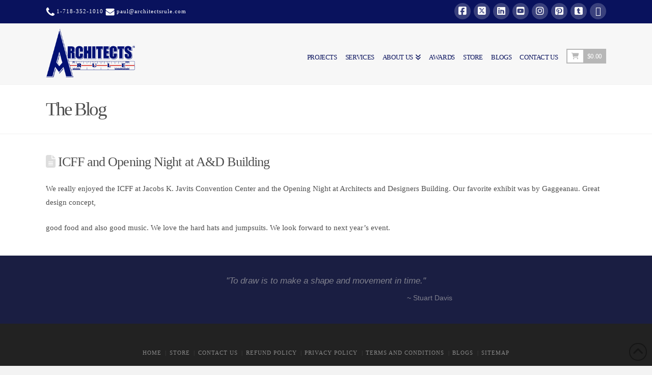

--- FILE ---
content_type: text/html; charset=UTF-8
request_url: https://architectsrule.com/2017/11/14/icff-and-opening-night-at-ad-building/
body_size: 22175
content:
<!DOCTYPE html>
<html class="no-js" lang="en-US">
<head>
<meta charset="UTF-8">
<meta name="viewport" content="width=device-width, initial-scale=1.0">
<link rel="pingback" href="https://architectsrule.com/xmlrpc.php">
<meta name='robots' content='index, follow, max-image-preview:large, max-snippet:-1, max-video-preview:-1' />
	<style>img:is([sizes="auto" i], [sizes^="auto," i]) { contain-intrinsic-size: 3000px 1500px }</style>
	
	<!-- This site is optimized with the Yoast SEO plugin v24.7 - https://yoast.com/wordpress/plugins/seo/ -->
	<title>ICFF and Opening Night at A&amp;D Building - ArchitectsRule</title>
	<link rel="canonical" href="https://architectsrule.com/2017/11/14/icff-and-opening-night-at-ad-building/" />
	<meta property="og:locale" content="en_US" />
	<meta property="og:type" content="article" />
	<meta property="og:title" content="ICFF and Opening Night at A&amp;D Building - ArchitectsRule" />
	<meta property="og:description" content="We really enjoyed the ICFF at Jacobs K. Javits Convention Center and the Opening Night at Architects and Designers Building. Our favorite exhibit was by Gaggeanau. Great design concept, good food and also good music. We love the hard hats and jumpsuits. We look forward to next year&#8217;s event." />
	<meta property="og:url" content="https://architectsrule.com/2017/11/14/icff-and-opening-night-at-ad-building/" />
	<meta property="og:site_name" content="ArchitectsRule" />
	<meta property="article:published_time" content="2017-11-14T05:38:14+00:00" />
	<meta name="author" content="Mike" />
	<meta name="twitter:card" content="summary_large_image" />
	<meta name="twitter:label1" content="Written by" />
	<meta name="twitter:data1" content="Mike" />
	<script type="application/ld+json" class="yoast-schema-graph">{"@context":"https://schema.org","@graph":[{"@type":"WebPage","@id":"https://architectsrule.com/2017/11/14/icff-and-opening-night-at-ad-building/","url":"https://architectsrule.com/2017/11/14/icff-and-opening-night-at-ad-building/","name":"ICFF and Opening Night at A&D Building - ArchitectsRule","isPartOf":{"@id":"https://architectsrule.com/#website"},"datePublished":"2017-11-14T05:38:14+00:00","author":{"@id":"https://architectsrule.com/#/schema/person/35887ca476ca54dfd1aff1d63d8a6f0b"},"breadcrumb":{"@id":"https://architectsrule.com/2017/11/14/icff-and-opening-night-at-ad-building/#breadcrumb"},"inLanguage":"en-US","potentialAction":[{"@type":"ReadAction","target":["https://architectsrule.com/2017/11/14/icff-and-opening-night-at-ad-building/"]}]},{"@type":"BreadcrumbList","@id":"https://architectsrule.com/2017/11/14/icff-and-opening-night-at-ad-building/#breadcrumb","itemListElement":[{"@type":"ListItem","position":1,"name":"Home","item":"https://architectsrule.com/"},{"@type":"ListItem","position":2,"name":"ICFF and Opening Night at A&#038;D Building"}]},{"@type":"WebSite","@id":"https://architectsrule.com/#website","url":"https://architectsrule.com/","name":"ArchitectsRule","description":"Architecture + Design","potentialAction":[{"@type":"SearchAction","target":{"@type":"EntryPoint","urlTemplate":"https://architectsrule.com/?s={search_term_string}"},"query-input":{"@type":"PropertyValueSpecification","valueRequired":true,"valueName":"search_term_string"}}],"inLanguage":"en-US"},{"@type":"Person","@id":"https://architectsrule.com/#/schema/person/35887ca476ca54dfd1aff1d63d8a6f0b","name":"Mike","image":{"@type":"ImageObject","inLanguage":"en-US","@id":"https://architectsrule.com/#/schema/person/image/","url":"https://secure.gravatar.com/avatar/de7993bc005b6816dabbfb2e2cd752bf?s=96&d=wavatar&r=g","contentUrl":"https://secure.gravatar.com/avatar/de7993bc005b6816dabbfb2e2cd752bf?s=96&d=wavatar&r=g","caption":"Mike"},"url":"https://architectsrule.com/author/53250a525a99bdd2a3ada2180561a0ff/"}]}</script>
	<!-- / Yoast SEO plugin. -->


<link rel="alternate" type="application/rss+xml" title="ArchitectsRule &raquo; Feed" href="https://architectsrule.com/feed/" />
<link rel="alternate" type="application/rss+xml" title="ArchitectsRule &raquo; Comments Feed" href="https://architectsrule.com/comments/feed/" />
<script type="text/javascript">
/* <![CDATA[ */
window._wpemojiSettings = {"baseUrl":"https:\/\/s.w.org\/images\/core\/emoji\/15.0.3\/72x72\/","ext":".png","svgUrl":"https:\/\/s.w.org\/images\/core\/emoji\/15.0.3\/svg\/","svgExt":".svg","source":{"concatemoji":"https:\/\/architectsrule.com\/wp-includes\/js\/wp-emoji-release.min.js?ver=6.7.4"}};
/*! This file is auto-generated */
!function(i,n){var o,s,e;function c(e){try{var t={supportTests:e,timestamp:(new Date).valueOf()};sessionStorage.setItem(o,JSON.stringify(t))}catch(e){}}function p(e,t,n){e.clearRect(0,0,e.canvas.width,e.canvas.height),e.fillText(t,0,0);var t=new Uint32Array(e.getImageData(0,0,e.canvas.width,e.canvas.height).data),r=(e.clearRect(0,0,e.canvas.width,e.canvas.height),e.fillText(n,0,0),new Uint32Array(e.getImageData(0,0,e.canvas.width,e.canvas.height).data));return t.every(function(e,t){return e===r[t]})}function u(e,t,n){switch(t){case"flag":return n(e,"\ud83c\udff3\ufe0f\u200d\u26a7\ufe0f","\ud83c\udff3\ufe0f\u200b\u26a7\ufe0f")?!1:!n(e,"\ud83c\uddfa\ud83c\uddf3","\ud83c\uddfa\u200b\ud83c\uddf3")&&!n(e,"\ud83c\udff4\udb40\udc67\udb40\udc62\udb40\udc65\udb40\udc6e\udb40\udc67\udb40\udc7f","\ud83c\udff4\u200b\udb40\udc67\u200b\udb40\udc62\u200b\udb40\udc65\u200b\udb40\udc6e\u200b\udb40\udc67\u200b\udb40\udc7f");case"emoji":return!n(e,"\ud83d\udc26\u200d\u2b1b","\ud83d\udc26\u200b\u2b1b")}return!1}function f(e,t,n){var r="undefined"!=typeof WorkerGlobalScope&&self instanceof WorkerGlobalScope?new OffscreenCanvas(300,150):i.createElement("canvas"),a=r.getContext("2d",{willReadFrequently:!0}),o=(a.textBaseline="top",a.font="600 32px Arial",{});return e.forEach(function(e){o[e]=t(a,e,n)}),o}function t(e){var t=i.createElement("script");t.src=e,t.defer=!0,i.head.appendChild(t)}"undefined"!=typeof Promise&&(o="wpEmojiSettingsSupports",s=["flag","emoji"],n.supports={everything:!0,everythingExceptFlag:!0},e=new Promise(function(e){i.addEventListener("DOMContentLoaded",e,{once:!0})}),new Promise(function(t){var n=function(){try{var e=JSON.parse(sessionStorage.getItem(o));if("object"==typeof e&&"number"==typeof e.timestamp&&(new Date).valueOf()<e.timestamp+604800&&"object"==typeof e.supportTests)return e.supportTests}catch(e){}return null}();if(!n){if("undefined"!=typeof Worker&&"undefined"!=typeof OffscreenCanvas&&"undefined"!=typeof URL&&URL.createObjectURL&&"undefined"!=typeof Blob)try{var e="postMessage("+f.toString()+"("+[JSON.stringify(s),u.toString(),p.toString()].join(",")+"));",r=new Blob([e],{type:"text/javascript"}),a=new Worker(URL.createObjectURL(r),{name:"wpTestEmojiSupports"});return void(a.onmessage=function(e){c(n=e.data),a.terminate(),t(n)})}catch(e){}c(n=f(s,u,p))}t(n)}).then(function(e){for(var t in e)n.supports[t]=e[t],n.supports.everything=n.supports.everything&&n.supports[t],"flag"!==t&&(n.supports.everythingExceptFlag=n.supports.everythingExceptFlag&&n.supports[t]);n.supports.everythingExceptFlag=n.supports.everythingExceptFlag&&!n.supports.flag,n.DOMReady=!1,n.readyCallback=function(){n.DOMReady=!0}}).then(function(){return e}).then(function(){var e;n.supports.everything||(n.readyCallback(),(e=n.source||{}).concatemoji?t(e.concatemoji):e.wpemoji&&e.twemoji&&(t(e.twemoji),t(e.wpemoji)))}))}((window,document),window._wpemojiSettings);
/* ]]> */
</script>
<style id='wp-emoji-styles-inline-css' type='text/css'>

	img.wp-smiley, img.emoji {
		display: inline !important;
		border: none !important;
		box-shadow: none !important;
		height: 1em !important;
		width: 1em !important;
		margin: 0 0.07em !important;
		vertical-align: -0.1em !important;
		background: none !important;
		padding: 0 !important;
	}
</style>
<link rel='stylesheet' id='wp-block-library-css' href='https://architectsrule.com/wp-includes/css/dist/block-library/style.min.css?ver=6.7.4' type='text/css' media='all' />
<style id='wp-block-library-theme-inline-css' type='text/css'>
.wp-block-audio :where(figcaption){color:#555;font-size:13px;text-align:center}.is-dark-theme .wp-block-audio :where(figcaption){color:#ffffffa6}.wp-block-audio{margin:0 0 1em}.wp-block-code{border:1px solid #ccc;border-radius:4px;font-family:Menlo,Consolas,monaco,monospace;padding:.8em 1em}.wp-block-embed :where(figcaption){color:#555;font-size:13px;text-align:center}.is-dark-theme .wp-block-embed :where(figcaption){color:#ffffffa6}.wp-block-embed{margin:0 0 1em}.blocks-gallery-caption{color:#555;font-size:13px;text-align:center}.is-dark-theme .blocks-gallery-caption{color:#ffffffa6}:root :where(.wp-block-image figcaption){color:#555;font-size:13px;text-align:center}.is-dark-theme :root :where(.wp-block-image figcaption){color:#ffffffa6}.wp-block-image{margin:0 0 1em}.wp-block-pullquote{border-bottom:4px solid;border-top:4px solid;color:currentColor;margin-bottom:1.75em}.wp-block-pullquote cite,.wp-block-pullquote footer,.wp-block-pullquote__citation{color:currentColor;font-size:.8125em;font-style:normal;text-transform:uppercase}.wp-block-quote{border-left:.25em solid;margin:0 0 1.75em;padding-left:1em}.wp-block-quote cite,.wp-block-quote footer{color:currentColor;font-size:.8125em;font-style:normal;position:relative}.wp-block-quote:where(.has-text-align-right){border-left:none;border-right:.25em solid;padding-left:0;padding-right:1em}.wp-block-quote:where(.has-text-align-center){border:none;padding-left:0}.wp-block-quote.is-large,.wp-block-quote.is-style-large,.wp-block-quote:where(.is-style-plain){border:none}.wp-block-search .wp-block-search__label{font-weight:700}.wp-block-search__button{border:1px solid #ccc;padding:.375em .625em}:where(.wp-block-group.has-background){padding:1.25em 2.375em}.wp-block-separator.has-css-opacity{opacity:.4}.wp-block-separator{border:none;border-bottom:2px solid;margin-left:auto;margin-right:auto}.wp-block-separator.has-alpha-channel-opacity{opacity:1}.wp-block-separator:not(.is-style-wide):not(.is-style-dots){width:100px}.wp-block-separator.has-background:not(.is-style-dots){border-bottom:none;height:1px}.wp-block-separator.has-background:not(.is-style-wide):not(.is-style-dots){height:2px}.wp-block-table{margin:0 0 1em}.wp-block-table td,.wp-block-table th{word-break:normal}.wp-block-table :where(figcaption){color:#555;font-size:13px;text-align:center}.is-dark-theme .wp-block-table :where(figcaption){color:#ffffffa6}.wp-block-video :where(figcaption){color:#555;font-size:13px;text-align:center}.is-dark-theme .wp-block-video :where(figcaption){color:#ffffffa6}.wp-block-video{margin:0 0 1em}:root :where(.wp-block-template-part.has-background){margin-bottom:0;margin-top:0;padding:1.25em 2.375em}
</style>
<style id='classic-theme-styles-inline-css' type='text/css'>
/*! This file is auto-generated */
.wp-block-button__link{color:#fff;background-color:#32373c;border-radius:9999px;box-shadow:none;text-decoration:none;padding:calc(.667em + 2px) calc(1.333em + 2px);font-size:1.125em}.wp-block-file__button{background:#32373c;color:#fff;text-decoration:none}
</style>
<style id='global-styles-inline-css' type='text/css'>
:root{--wp--preset--aspect-ratio--square: 1;--wp--preset--aspect-ratio--4-3: 4/3;--wp--preset--aspect-ratio--3-4: 3/4;--wp--preset--aspect-ratio--3-2: 3/2;--wp--preset--aspect-ratio--2-3: 2/3;--wp--preset--aspect-ratio--16-9: 16/9;--wp--preset--aspect-ratio--9-16: 9/16;--wp--preset--color--black: #000000;--wp--preset--color--cyan-bluish-gray: #abb8c3;--wp--preset--color--white: #ffffff;--wp--preset--color--pale-pink: #f78da7;--wp--preset--color--vivid-red: #cf2e2e;--wp--preset--color--luminous-vivid-orange: #ff6900;--wp--preset--color--luminous-vivid-amber: #fcb900;--wp--preset--color--light-green-cyan: #7bdcb5;--wp--preset--color--vivid-green-cyan: #00d084;--wp--preset--color--pale-cyan-blue: #8ed1fc;--wp--preset--color--vivid-cyan-blue: #0693e3;--wp--preset--color--vivid-purple: #9b51e0;--wp--preset--gradient--vivid-cyan-blue-to-vivid-purple: linear-gradient(135deg,rgba(6,147,227,1) 0%,rgb(155,81,224) 100%);--wp--preset--gradient--light-green-cyan-to-vivid-green-cyan: linear-gradient(135deg,rgb(122,220,180) 0%,rgb(0,208,130) 100%);--wp--preset--gradient--luminous-vivid-amber-to-luminous-vivid-orange: linear-gradient(135deg,rgba(252,185,0,1) 0%,rgba(255,105,0,1) 100%);--wp--preset--gradient--luminous-vivid-orange-to-vivid-red: linear-gradient(135deg,rgba(255,105,0,1) 0%,rgb(207,46,46) 100%);--wp--preset--gradient--very-light-gray-to-cyan-bluish-gray: linear-gradient(135deg,rgb(238,238,238) 0%,rgb(169,184,195) 100%);--wp--preset--gradient--cool-to-warm-spectrum: linear-gradient(135deg,rgb(74,234,220) 0%,rgb(151,120,209) 20%,rgb(207,42,186) 40%,rgb(238,44,130) 60%,rgb(251,105,98) 80%,rgb(254,248,76) 100%);--wp--preset--gradient--blush-light-purple: linear-gradient(135deg,rgb(255,206,236) 0%,rgb(152,150,240) 100%);--wp--preset--gradient--blush-bordeaux: linear-gradient(135deg,rgb(254,205,165) 0%,rgb(254,45,45) 50%,rgb(107,0,62) 100%);--wp--preset--gradient--luminous-dusk: linear-gradient(135deg,rgb(255,203,112) 0%,rgb(199,81,192) 50%,rgb(65,88,208) 100%);--wp--preset--gradient--pale-ocean: linear-gradient(135deg,rgb(255,245,203) 0%,rgb(182,227,212) 50%,rgb(51,167,181) 100%);--wp--preset--gradient--electric-grass: linear-gradient(135deg,rgb(202,248,128) 0%,rgb(113,206,126) 100%);--wp--preset--gradient--midnight: linear-gradient(135deg,rgb(2,3,129) 0%,rgb(40,116,252) 100%);--wp--preset--font-size--small: 13px;--wp--preset--font-size--medium: 20px;--wp--preset--font-size--large: 36px;--wp--preset--font-size--x-large: 42px;--wp--preset--font-family--inter: "Inter", sans-serif;--wp--preset--font-family--cardo: Cardo;--wp--preset--spacing--20: 0.44rem;--wp--preset--spacing--30: 0.67rem;--wp--preset--spacing--40: 1rem;--wp--preset--spacing--50: 1.5rem;--wp--preset--spacing--60: 2.25rem;--wp--preset--spacing--70: 3.38rem;--wp--preset--spacing--80: 5.06rem;--wp--preset--shadow--natural: 6px 6px 9px rgba(0, 0, 0, 0.2);--wp--preset--shadow--deep: 12px 12px 50px rgba(0, 0, 0, 0.4);--wp--preset--shadow--sharp: 6px 6px 0px rgba(0, 0, 0, 0.2);--wp--preset--shadow--outlined: 6px 6px 0px -3px rgba(255, 255, 255, 1), 6px 6px rgba(0, 0, 0, 1);--wp--preset--shadow--crisp: 6px 6px 0px rgba(0, 0, 0, 1);}:where(.is-layout-flex){gap: 0.5em;}:where(.is-layout-grid){gap: 0.5em;}body .is-layout-flex{display: flex;}.is-layout-flex{flex-wrap: wrap;align-items: center;}.is-layout-flex > :is(*, div){margin: 0;}body .is-layout-grid{display: grid;}.is-layout-grid > :is(*, div){margin: 0;}:where(.wp-block-columns.is-layout-flex){gap: 2em;}:where(.wp-block-columns.is-layout-grid){gap: 2em;}:where(.wp-block-post-template.is-layout-flex){gap: 1.25em;}:where(.wp-block-post-template.is-layout-grid){gap: 1.25em;}.has-black-color{color: var(--wp--preset--color--black) !important;}.has-cyan-bluish-gray-color{color: var(--wp--preset--color--cyan-bluish-gray) !important;}.has-white-color{color: var(--wp--preset--color--white) !important;}.has-pale-pink-color{color: var(--wp--preset--color--pale-pink) !important;}.has-vivid-red-color{color: var(--wp--preset--color--vivid-red) !important;}.has-luminous-vivid-orange-color{color: var(--wp--preset--color--luminous-vivid-orange) !important;}.has-luminous-vivid-amber-color{color: var(--wp--preset--color--luminous-vivid-amber) !important;}.has-light-green-cyan-color{color: var(--wp--preset--color--light-green-cyan) !important;}.has-vivid-green-cyan-color{color: var(--wp--preset--color--vivid-green-cyan) !important;}.has-pale-cyan-blue-color{color: var(--wp--preset--color--pale-cyan-blue) !important;}.has-vivid-cyan-blue-color{color: var(--wp--preset--color--vivid-cyan-blue) !important;}.has-vivid-purple-color{color: var(--wp--preset--color--vivid-purple) !important;}.has-black-background-color{background-color: var(--wp--preset--color--black) !important;}.has-cyan-bluish-gray-background-color{background-color: var(--wp--preset--color--cyan-bluish-gray) !important;}.has-white-background-color{background-color: var(--wp--preset--color--white) !important;}.has-pale-pink-background-color{background-color: var(--wp--preset--color--pale-pink) !important;}.has-vivid-red-background-color{background-color: var(--wp--preset--color--vivid-red) !important;}.has-luminous-vivid-orange-background-color{background-color: var(--wp--preset--color--luminous-vivid-orange) !important;}.has-luminous-vivid-amber-background-color{background-color: var(--wp--preset--color--luminous-vivid-amber) !important;}.has-light-green-cyan-background-color{background-color: var(--wp--preset--color--light-green-cyan) !important;}.has-vivid-green-cyan-background-color{background-color: var(--wp--preset--color--vivid-green-cyan) !important;}.has-pale-cyan-blue-background-color{background-color: var(--wp--preset--color--pale-cyan-blue) !important;}.has-vivid-cyan-blue-background-color{background-color: var(--wp--preset--color--vivid-cyan-blue) !important;}.has-vivid-purple-background-color{background-color: var(--wp--preset--color--vivid-purple) !important;}.has-black-border-color{border-color: var(--wp--preset--color--black) !important;}.has-cyan-bluish-gray-border-color{border-color: var(--wp--preset--color--cyan-bluish-gray) !important;}.has-white-border-color{border-color: var(--wp--preset--color--white) !important;}.has-pale-pink-border-color{border-color: var(--wp--preset--color--pale-pink) !important;}.has-vivid-red-border-color{border-color: var(--wp--preset--color--vivid-red) !important;}.has-luminous-vivid-orange-border-color{border-color: var(--wp--preset--color--luminous-vivid-orange) !important;}.has-luminous-vivid-amber-border-color{border-color: var(--wp--preset--color--luminous-vivid-amber) !important;}.has-light-green-cyan-border-color{border-color: var(--wp--preset--color--light-green-cyan) !important;}.has-vivid-green-cyan-border-color{border-color: var(--wp--preset--color--vivid-green-cyan) !important;}.has-pale-cyan-blue-border-color{border-color: var(--wp--preset--color--pale-cyan-blue) !important;}.has-vivid-cyan-blue-border-color{border-color: var(--wp--preset--color--vivid-cyan-blue) !important;}.has-vivid-purple-border-color{border-color: var(--wp--preset--color--vivid-purple) !important;}.has-vivid-cyan-blue-to-vivid-purple-gradient-background{background: var(--wp--preset--gradient--vivid-cyan-blue-to-vivid-purple) !important;}.has-light-green-cyan-to-vivid-green-cyan-gradient-background{background: var(--wp--preset--gradient--light-green-cyan-to-vivid-green-cyan) !important;}.has-luminous-vivid-amber-to-luminous-vivid-orange-gradient-background{background: var(--wp--preset--gradient--luminous-vivid-amber-to-luminous-vivid-orange) !important;}.has-luminous-vivid-orange-to-vivid-red-gradient-background{background: var(--wp--preset--gradient--luminous-vivid-orange-to-vivid-red) !important;}.has-very-light-gray-to-cyan-bluish-gray-gradient-background{background: var(--wp--preset--gradient--very-light-gray-to-cyan-bluish-gray) !important;}.has-cool-to-warm-spectrum-gradient-background{background: var(--wp--preset--gradient--cool-to-warm-spectrum) !important;}.has-blush-light-purple-gradient-background{background: var(--wp--preset--gradient--blush-light-purple) !important;}.has-blush-bordeaux-gradient-background{background: var(--wp--preset--gradient--blush-bordeaux) !important;}.has-luminous-dusk-gradient-background{background: var(--wp--preset--gradient--luminous-dusk) !important;}.has-pale-ocean-gradient-background{background: var(--wp--preset--gradient--pale-ocean) !important;}.has-electric-grass-gradient-background{background: var(--wp--preset--gradient--electric-grass) !important;}.has-midnight-gradient-background{background: var(--wp--preset--gradient--midnight) !important;}.has-small-font-size{font-size: var(--wp--preset--font-size--small) !important;}.has-medium-font-size{font-size: var(--wp--preset--font-size--medium) !important;}.has-large-font-size{font-size: var(--wp--preset--font-size--large) !important;}.has-x-large-font-size{font-size: var(--wp--preset--font-size--x-large) !important;}
:where(.wp-block-post-template.is-layout-flex){gap: 1.25em;}:where(.wp-block-post-template.is-layout-grid){gap: 1.25em;}
:where(.wp-block-columns.is-layout-flex){gap: 2em;}:where(.wp-block-columns.is-layout-grid){gap: 2em;}
:root :where(.wp-block-pullquote){font-size: 1.5em;line-height: 1.6;}
</style>
<link rel='stylesheet' id='wpos-slick-style-css' href='https://architectsrule.com/wp-content/plugins/blog-designer-for-post-and-widget/assets/css/slick.css?ver=2.7.3' type='text/css' media='all' />
<link rel='stylesheet' id='bdpw-public-css-css' href='https://architectsrule.com/wp-content/plugins/blog-designer-for-post-and-widget/assets/css/bdpw-public.css?ver=2.7.3' type='text/css' media='all' />
<link rel='stylesheet' id='easy_testimonial_style-css' href='https://architectsrule.com/wp-content/plugins/easy-testimonials/include/assets/css/style.css?ver=6.7.4' type='text/css' media='all' />
<link rel='stylesheet' id='rs-plugin-settings-css' href='https://architectsrule.com/wp-content/plugins/revslider/public/assets/css/settings.css?ver=5.4.7.3' type='text/css' media='all' />
<style id='rs-plugin-settings-inline-css' type='text/css'>
#rs-demo-id {}
</style>
<link rel='stylesheet' id='woocommerce-smallscreen-css' href='https://architectsrule.com/wp-content/plugins/woocommerce/assets/css/woocommerce-smallscreen.css?ver=9.7.2' type='text/css' media='only screen and (max-width: 768px)' />
<style id='woocommerce-inline-inline-css' type='text/css'>
.woocommerce form .form-row .required { visibility: visible; }
</style>
<link rel='stylesheet' id='brands-styles-css' href='https://architectsrule.com/wp-content/plugins/woocommerce/assets/css/brands.css?ver=9.7.2' type='text/css' media='all' />
<link rel='stylesheet' id='x-stack-css' href='https://architectsrule.com/wp-content/themes/x/framework/dist/css/site/stacks/renew.css?ver=10.6.2' type='text/css' media='all' />
<link rel='stylesheet' id='x-woocommerce-css' href='https://architectsrule.com/wp-content/themes/x/framework/dist/css/site/woocommerce/renew.css?ver=10.6.2' type='text/css' media='all' />
<style id='cs-inline-css' type='text/css'>
@media (min-width:1200px){.x-hide-xl{display:none !important;}}@media (min-width:979px) and (max-width:1199px){.x-hide-lg{display:none !important;}}@media (min-width:767px) and (max-width:978px){.x-hide-md{display:none !important;}}@media (min-width:480px) and (max-width:766px){.x-hide-sm{display:none !important;}}@media (max-width:479px){.x-hide-xs{display:none !important;}} a,h1 a:hover,h2 a:hover,h3 a:hover,h4 a:hover,h5 a:hover,h6 a:hover,.x-comment-time:hover,#reply-title small a,.comment-reply-link:hover,.x-comment-author a:hover,.x-recent-posts a:hover .h-recent-posts{color:rgb(79,79,79);}a:hover,#reply-title small a:hover{color:rgb(29,159,29);}.entry-title i,.entry-title svg{color:#dddddd;}.woocommerce .price > .amount,.woocommerce .price > ins > .amount,.woocommerce li.product .entry-header h3 a:hover,.woocommerce .star-rating:before,.woocommerce .star-rating span:before{color:rgb(79,79,79);}a.x-img-thumbnail:hover,li.bypostauthor > article.comment{border-color:rgb(79,79,79);}.woocommerce li.comment.bypostauthor .star-rating-container{border-color:rgb(79,79,79) !important;}.flex-direction-nav a,.flex-control-nav a:hover,.flex-control-nav a.flex-active,.x-dropcap,.x-skill-bar .bar,.x-pricing-column.featured h2,.h-comments-title small,.x-pagination a:hover,.woocommerce-pagination a:hover,.x-entry-share .x-share:hover,.entry-thumb,.widget_tag_cloud .tagcloud a:hover,.widget_product_tag_cloud .tagcloud a:hover,.x-highlight,.x-recent-posts .x-recent-posts-img:after,.x-portfolio-filters{background-color:rgb(79,79,79);}.x-portfolio-filters:hover{background-color:rgb(29,159,29);}.woocommerce .onsale,.widget_price_filter .ui-slider .ui-slider-range,.woocommerce #comments li.comment.bypostauthor article.comment:before{background-color:rgb(79,79,79);}.x-main{width:calc(72% - 3.20197%);}.x-sidebar{width:calc(100% - 3.20197% - 72%);}.h-landmark{font-weight:inherit;}.x-comment-author a{color:rgb(79,79,79);}.woocommerce .price > .from,.woocommerce .price > del,.woocommerce p.stars span a:after,.widget_price_filter .price_slider_amount .button,.widget_shopping_cart .buttons .button{color:rgb(79,79,79);}.x-comment-author a,.comment-form-author label,.comment-form-email label,.comment-form-url label,.comment-form-rating label,.comment-form-comment label,.widget_calendar #wp-calendar caption,.widget_calendar #wp-calendar th,.x-accordion-heading .x-accordion-toggle,.x-nav-tabs > li > a:hover,.x-nav-tabs > .active > a,.x-nav-tabs > .active > a:hover{color:rgb(79,79,79);}.widget_calendar #wp-calendar th{border-bottom-color:rgb(79,79,79);}.x-pagination span.current,.woocommerce-pagination span[aria-current],.x-portfolio-filters-menu,.widget_tag_cloud .tagcloud a,.h-feature-headline span i,.widget_price_filter .ui-slider .ui-slider-handle{background-color:rgb(79,79,79);}@media (max-width:978.98px){}html{font-size:14px;}@media (min-width:500px){html{font-size:calc(14px + (15 - 14) * ((100vw - 500px) / (1000 - 500)));}}@media (min-width:1000px){html{font-size:15px;}}body{font-style:normal;font-weight:inherit;color:rgb(79,79,79);background-color:#f3f3f3;}.w-b{font-weight:inherit !important;}h1,h2,h3,h4,h5,h6,.h1,.h2,.h3,.h4,.h5,.h6,.x-text-headline{font-family:inherit;font-style:normal;font-weight:inherit;}h1,.h1{letter-spacing:-0.035em;}h2,.h2{letter-spacing:-0.035em;}h3,.h3{letter-spacing:-0.035em;}h4,.h4{letter-spacing:-0.035em;}h5,.h5{letter-spacing:-0.035em;}h6,.h6{letter-spacing:-0.035em;}.w-h{font-weight:inherit !important;}.x-container.width{width:88%;}.x-container.max{max-width:1100px;}.x-bar-content.x-container.width{flex-basis:88%;}.x-main.full{float:none;clear:both;display:block;width:auto;}@media (max-width:978.98px){.x-main.full,.x-main.left,.x-main.right,.x-sidebar.left,.x-sidebar.right{float:none;display:block;width:auto !important;}}.entry-header,.entry-content{font-size:1rem;}body,input,button,select,textarea{font-family:inherit;}h1,h2,h3,h4,h5,h6,.h1,.h2,.h3,.h4,.h5,.h6,h1 a,h2 a,h3 a,h4 a,h5 a,h6 a,.h1 a,.h2 a,.h3 a,.h4 a,.h5 a,.h6 a,blockquote{color:rgb(79,79,79);}.cfc-h-tx{color:rgb(79,79,79) !important;}.cfc-h-bd{border-color:rgb(79,79,79) !important;}.cfc-h-bg{background-color:rgb(79,79,79) !important;}.cfc-b-tx{color:rgb(79,79,79) !important;}.cfc-b-bd{border-color:rgb(79,79,79) !important;}.cfc-b-bg{background-color:rgb(79,79,79) !important;}.x-btn,.button,[type="submit"]{color:#ffffff;border-color:rgb(29,159,29);background-color:rgb(29,159,29);text-shadow:0 0.075em 0.075em rgba(0,0,0,0.5);border-radius:0.25em;}.x-btn:hover,.button:hover,[type="submit"]:hover{color:#ffffff;border-color:rgb(29,159,29);background-color:rgb(29,159,29);text-shadow:0 0.075em 0.075em rgba(0,0,0,0.5);}.x-btn.x-btn-real,.x-btn.x-btn-real:hover{margin-bottom:0.25em;text-shadow:0 0.075em 0.075em rgba(0,0,0,0.65);}.x-btn.x-btn-real{box-shadow:0 0.25em 0 0 #a71000,0 4px 9px rgba(0,0,0,0.75);}.x-btn.x-btn-real:hover{box-shadow:0 0.25em 0 0 #a71000,0 4px 9px rgba(0,0,0,0.75);}.x-btn.x-btn-flat,.x-btn.x-btn-flat:hover{margin-bottom:0;text-shadow:0 0.075em 0.075em rgba(0,0,0,0.65);box-shadow:none;}.x-btn.x-btn-transparent,.x-btn.x-btn-transparent:hover{margin-bottom:0;border-width:3px;text-shadow:none;text-transform:uppercase;background-color:transparent;box-shadow:none;}.x-cart-notification-icon.loading{color:hsl(0,3%,39%);}.x-cart-notification:before{background-color:hsl(0,89%,47%);}.x-cart-notification-icon.added{color:#ffffff;}.x-cart-notification.added:before{background-color:#46a546;}.woocommerce-MyAccount-navigation-link a{color:rgb(79,79,79);}.woocommerce-MyAccount-navigation-link a:hover,.woocommerce-MyAccount-navigation-link.is-active a{color:rgb(79,79,79);}.cart_item .product-remove a{color:rgb(79,79,79);}.cart_item .product-remove a:hover{color:rgb(79,79,79);}.cart_item .product-name a{color:rgb(79,79,79);}.cart_item .product-name a:hover{color:rgb(79,79,79);}.woocommerce p.stars span a{background-color:rgb(79,79,79);}.x-topbar .p-info,.x-topbar .p-info a,.x-topbar .x-social-global a{color:#ffffff;}.x-topbar .p-info a:hover{color:rgb(40,230,40);}.x-topbar{background-color:rgb(9,18,93);}.x-navbar .desktop .x-nav > li:before{padding-top:60px;}.x-navbar .desktop .x-nav > li > a,.x-navbar .desktop .sub-menu li > a,.x-navbar .mobile .x-nav li a{color:rgb(9,18,93);}.x-navbar .desktop .x-nav > li > a:hover,.x-navbar .desktop .x-nav > .x-active > a,.x-navbar .desktop .x-nav > .current-menu-item > a,.x-navbar .desktop .sub-menu li > a:hover,.x-navbar .desktop .sub-menu li.x-active > a,.x-navbar .desktop .sub-menu li.current-menu-item > a,.x-navbar .desktop .x-nav .x-megamenu > .sub-menu > li > a,.x-navbar .mobile .x-nav li > a:hover,.x-navbar .mobile .x-nav li.x-active > a,.x-navbar .mobile .x-nav li.current-menu-item > a{color:rgb(29,159,29);}.x-btn-navbar,.x-btn-navbar:hover{color:rgb(255,255,255);}.x-navbar .desktop .sub-menu li:before,.x-navbar .desktop .sub-menu li:after{background-color:rgb(9,18,93);}.x-navbar,.x-navbar .sub-menu{background-color:rgb(247,247,247) !important;}.x-btn-navbar,.x-btn-navbar.collapsed:hover{background-color:rgb(29,159,29);}.x-btn-navbar.collapsed{background-color:rgb(9,18,93);}.x-navbar .desktop .x-nav > li > a:hover > span,.x-navbar .desktop .x-nav > li.x-active > a > span,.x-navbar .desktop .x-nav > li.current-menu-item > a > span{box-shadow:0 2px 0 0 rgb(29,159,29);}.x-navbar .desktop .x-nav > li > a{height:120px;padding-top:60px;}.x-navbar .desktop .x-nav > li ul{top:120px;}.x-colophon.bottom{background-color:rgb(34,34,34);}.x-colophon.bottom,.x-colophon.bottom a,.x-colophon.bottom .x-social-global a{color:rgb(137,137,137);}.x-navbar-inner{min-height:120px;}.x-brand{margin-top:10px;font-family:inherit;font-size:42px;font-style:normal;font-weight:inherit;letter-spacing:-0.035em;color:#272727;}.x-brand:hover,.x-brand:focus{color:#272727;}.x-brand img{width:calc(350px / 2);}.x-navbar .x-nav-wrap .x-nav > li > a{font-family:inherit;font-style:normal;font-weight:inherit;letter-spacing:-0.028em;text-transform:uppercase;}.x-navbar .desktop .x-nav > li > a{font-size:13px;}.x-navbar .desktop .x-nav > li > a:not(.x-btn-navbar-woocommerce){padding-left:8px;padding-right:8px;}.x-navbar .desktop .x-nav > li > a > span{margin-right:--0.028em;}.x-btn-navbar{margin-top:20px;}.x-btn-navbar,.x-btn-navbar.collapsed{font-size:24px;}@media (max-width:979px){.x-widgetbar{left:0;right:0;}}.x-navbar .x-nav > li.x-menu-item-woocommerce > a .x-cart > span{padding-right:calc(0.625em - -0.028em);}.x-navbar-static-active .x-navbar .desktop .x-nav > li.x-menu-item-woocommerce > a,.x-navbar-fixed-top-active .x-navbar .desktop .x-nav > li.x-menu-item-woocommerce > a{padding-top:50px;}.x-navbar .x-nav > li.x-menu-item-woocommerce > a .x-cart{color:#b7b7b7;background-color:#ffffff;}.x-navbar .x-nav > li.x-menu-item-woocommerce > a:hover .x-cart{color:#272727;background-color:#ffffff;}.x-navbar .x-nav > li.x-menu-item-woocommerce > a .x-cart > span.outer{color:#ffffff;background-color:#b7b7b7;}.x-navbar .x-nav > li.x-menu-item-woocommerce > a:hover .x-cart > span.outer{color:#ffffff;background-color:#272727;}.x-navbar .desktop .x-nav > li.x-menu-item-woocommerce{margin-left:8px;}.x-colophon.bottom{background-color:rgb(34,34,34);}.x-colophon.bottom,.x-colophon.bottom a,.x-colophon.bottom .x-social-global a{color:rgb(137,137,137);}.bg .mejs-container,.x-video .mejs-container{position:unset !important;} @font-face{font-family:'FontAwesomePro';font-style:normal;font-weight:900;font-display:block;src:url('https://architectsrule.com/wp-content/plugins/cornerstone/assets/fonts/fa-solid-900.woff2?ver=6.7.2') format('woff2'),url('https://architectsrule.com/wp-content/plugins/cornerstone/assets/fonts/fa-solid-900.ttf?ver=6.7.2') format('truetype');}[data-x-fa-pro-icon]{font-family:"FontAwesomePro" !important;}[data-x-fa-pro-icon]:before{content:attr(data-x-fa-pro-icon);}[data-x-icon],[data-x-icon-o],[data-x-icon-l],[data-x-icon-s],[data-x-icon-b],[data-x-icon-sr],[data-x-icon-ss],[data-x-icon-sl],[data-x-fa-pro-icon],[class*="cs-fa-"]{display:inline-flex;font-style:normal;font-weight:400;text-decoration:inherit;text-rendering:auto;-webkit-font-smoothing:antialiased;-moz-osx-font-smoothing:grayscale;}[data-x-icon].left,[data-x-icon-o].left,[data-x-icon-l].left,[data-x-icon-s].left,[data-x-icon-b].left,[data-x-icon-sr].left,[data-x-icon-ss].left,[data-x-icon-sl].left,[data-x-fa-pro-icon].left,[class*="cs-fa-"].left{margin-right:0.5em;}[data-x-icon].right,[data-x-icon-o].right,[data-x-icon-l].right,[data-x-icon-s].right,[data-x-icon-b].right,[data-x-icon-sr].right,[data-x-icon-ss].right,[data-x-icon-sl].right,[data-x-fa-pro-icon].right,[class*="cs-fa-"].right{margin-left:0.5em;}[data-x-icon]:before,[data-x-icon-o]:before,[data-x-icon-l]:before,[data-x-icon-s]:before,[data-x-icon-b]:before,[data-x-icon-sr]:before,[data-x-icon-ss]:before,[data-x-icon-sl]:before,[data-x-fa-pro-icon]:before,[class*="cs-fa-"]:before{line-height:1;}@font-face{font-family:'FontAwesome';font-style:normal;font-weight:900;font-display:block;src:url('https://architectsrule.com/wp-content/plugins/cornerstone/assets/fonts/fa-solid-900.woff2?ver=6.7.2') format('woff2'),url('https://architectsrule.com/wp-content/plugins/cornerstone/assets/fonts/fa-solid-900.ttf?ver=6.7.2') format('truetype');}[data-x-icon],[data-x-icon-s],[data-x-icon][class*="cs-fa-"]{font-family:"FontAwesome" !important;font-weight:900;}[data-x-icon]:before,[data-x-icon][class*="cs-fa-"]:before{content:attr(data-x-icon);}[data-x-icon-s]:before{content:attr(data-x-icon-s);}@font-face{font-family:'FontAwesomeRegular';font-style:normal;font-weight:400;font-display:block;src:url('https://architectsrule.com/wp-content/plugins/cornerstone/assets/fonts/fa-regular-400.woff2?ver=6.7.2') format('woff2'),url('https://architectsrule.com/wp-content/plugins/cornerstone/assets/fonts/fa-regular-400.ttf?ver=6.7.2') format('truetype');}@font-face{font-family:'FontAwesomePro';font-style:normal;font-weight:400;font-display:block;src:url('https://architectsrule.com/wp-content/plugins/cornerstone/assets/fonts/fa-regular-400.woff2?ver=6.7.2') format('woff2'),url('https://architectsrule.com/wp-content/plugins/cornerstone/assets/fonts/fa-regular-400.ttf?ver=6.7.2') format('truetype');}[data-x-icon-o]{font-family:"FontAwesomeRegular" !important;}[data-x-icon-o]:before{content:attr(data-x-icon-o);}@font-face{font-family:'FontAwesomeLight';font-style:normal;font-weight:300;font-display:block;src:url('https://architectsrule.com/wp-content/plugins/cornerstone/assets/fonts/fa-light-300.woff2?ver=6.7.2') format('woff2'),url('https://architectsrule.com/wp-content/plugins/cornerstone/assets/fonts/fa-light-300.ttf?ver=6.7.2') format('truetype');}@font-face{font-family:'FontAwesomePro';font-style:normal;font-weight:300;font-display:block;src:url('https://architectsrule.com/wp-content/plugins/cornerstone/assets/fonts/fa-light-300.woff2?ver=6.7.2') format('woff2'),url('https://architectsrule.com/wp-content/plugins/cornerstone/assets/fonts/fa-light-300.ttf?ver=6.7.2') format('truetype');}[data-x-icon-l]{font-family:"FontAwesomeLight" !important;font-weight:300;}[data-x-icon-l]:before{content:attr(data-x-icon-l);}@font-face{font-family:'FontAwesomeBrands';font-style:normal;font-weight:normal;font-display:block;src:url('https://architectsrule.com/wp-content/plugins/cornerstone/assets/fonts/fa-brands-400.woff2?ver=6.7.2') format('woff2'),url('https://architectsrule.com/wp-content/plugins/cornerstone/assets/fonts/fa-brands-400.ttf?ver=6.7.2') format('truetype');}[data-x-icon-b]{font-family:"FontAwesomeBrands" !important;}[data-x-icon-b]:before{content:attr(data-x-icon-b);}.woocommerce .button.product_type_simple:before,.woocommerce .button.product_type_variable:before,.woocommerce .button.single_add_to_cart_button:before{font-family:"FontAwesome" !important;font-weight:900;}.widget.widget_rss li .rsswidget:before{content:"\f35d";padding-right:0.4em;font-family:"FontAwesome";}body{overflow:hidden;}#mg_lb_wrap{display:none;}.easy_t_single_testimonial blockquote p span.testimonial-client{text-align:right !important;color:#80818e;font-size:0.85em;font-weight:100;font-family:Raleway,sans-serif;}blockquote.easy_testimonial p{font-family:raleway,sans-serif;font-style:italic;color:#80818e;font-size:0.70em !important;padding-bottom:0.80em !important;text-align:center !important;}.easy_t_single_testimonial blockquote.easy_testimonial{padding:0px !important;}blockquote.easy_testimonial{margin:10px auto 0px !important;min-height:80px !important;}.easy-t-slideshow-wrap .cycle-slideshow{margin-bottom:-2em;}.x-colophon.top{background-color:#1a1e42;padding:1% 28% 1%;}.architecture-design-tagline{margin-left:23% !important;position:absolute !important;margin-top:-70px !important;}.architecture-design-tagline img{width:100%;height:auto;}.x-colophon.bottom .x-nav li::before{content:"|" !important;}.x-colophon.bottom .x-nav li:first-child::before{content:none;display:none !important;}.x-colophon.bottom{padding:30px 0 30px 0;}.sp_wpspwpost_static.wpspw-design-1 .wpspw-post-grid-content h2 a{letter-spacing:0.0005em;}.sp_wpspwpost_static.wpspw-design-1 .wpspw-readmorebtn{padding:10px 18px;font-size:14px;background:#1d9f1d;color:#fff !important;border:none;}.sp_wpspwpost_static.wpspw-design-1 .wpspw-readmorebtn:hover{background:#1ec11e;color:#fff !important;}.wpspw-post-categories a{padding:5px 8px;color:#444444 !important;}.wpspw-post-categories a:nth-child(4n+1){background:#dddddd;border-color:none;}.x-navbar .x-nav>li.x-menu-item-woocommerce>a .x-cart>span{padding:0.30em 0.625em;}@media only screen and (max-width:1920px){.architecture-design-tagline{margin-left:31% !important;position:absolute !important;margin-top:-70px !important;}}@media only screen and (max-width:1366px){.architecture-design-tagline{margin-left:24% !important;position:absolute !important;margin-top:-70px !important;}}@media only screen and (max-width:1280px){.architecture-design-tagline{margin-left:22.5% !important;position:absolute !important;margin-top:-70px !important;}}@media only screen and (max-width:1024px){.architecture-design-tagline{display:none !important;}}@media only screen and (max-width:980px){}@media only screen and (max-width:800px){}@media only screen and (max-width:768px){}@media only screen and (max-width:736px){}@media only screen and (max-width:667px){}@media only screen and (max-width:640px){}@media only screen and (max-width:568px){}@media only screen and (max-width:480px){}@media only screen and (max-width:360px){}@media only screen and (max-width:320px){}
</style>
<link rel='stylesheet' id='fontawesome-css' href='https://architectsrule.com/wp-content/plugins/media-grid/css/font-awesome/css/font-awesome.min.css?ver=4.7.0' type='text/css' media='all' />
<link rel='stylesheet' id='mg-custom-css-css' href='https://architectsrule.com/wp-content/plugins/media-grid/css/custom.css?ver=6.024' type='text/css' media='all' />
<script type="text/javascript" src="https://architectsrule.com/wp-includes/js/jquery/jquery.min.js?ver=3.7.1" id="jquery-core-js"></script>
<script type="text/javascript" src="https://architectsrule.com/wp-includes/js/jquery/jquery-migrate.min.js?ver=3.4.1" id="jquery-migrate-js"></script>
<script type="text/javascript" src="https://architectsrule.com/wp-content/plugins/revslider/public/assets/js/jquery.themepunch.tools.min.js?ver=5.4.7.3" id="tp-tools-js"></script>
<script type="text/javascript" src="https://architectsrule.com/wp-content/plugins/revslider/public/assets/js/jquery.themepunch.revolution.min.js?ver=5.4.7.3" id="revmin-js"></script>
<script type="text/javascript" src="https://architectsrule.com/wp-content/plugins/woocommerce/assets/js/jquery-blockui/jquery.blockUI.min.js?ver=2.7.0-wc.9.7.2" id="jquery-blockui-js" defer="defer" data-wp-strategy="defer"></script>
<script type="text/javascript" id="wc-add-to-cart-js-extra">
/* <![CDATA[ */
var wc_add_to_cart_params = {"ajax_url":"\/wp-admin\/admin-ajax.php","wc_ajax_url":"\/?wc-ajax=%%endpoint%%","i18n_view_cart":"View cart","cart_url":"https:\/\/architectsrule.com\/cart\/","is_cart":"","cart_redirect_after_add":"no"};
/* ]]> */
</script>
<script type="text/javascript" src="https://architectsrule.com/wp-content/plugins/woocommerce/assets/js/frontend/add-to-cart.min.js?ver=9.7.2" id="wc-add-to-cart-js" defer="defer" data-wp-strategy="defer"></script>
<script type="text/javascript" src="https://architectsrule.com/wp-content/plugins/woocommerce/assets/js/js-cookie/js.cookie.min.js?ver=2.1.4-wc.9.7.2" id="js-cookie-js" defer="defer" data-wp-strategy="defer"></script>
<script type="text/javascript" id="woocommerce-js-extra">
/* <![CDATA[ */
var woocommerce_params = {"ajax_url":"\/wp-admin\/admin-ajax.php","wc_ajax_url":"\/?wc-ajax=%%endpoint%%","i18n_password_show":"Show password","i18n_password_hide":"Hide password"};
/* ]]> */
</script>
<script type="text/javascript" src="https://architectsrule.com/wp-content/plugins/woocommerce/assets/js/frontend/woocommerce.min.js?ver=9.7.2" id="woocommerce-js" defer="defer" data-wp-strategy="defer"></script>
<script type="text/javascript" id="wc-cart-fragments-js-extra">
/* <![CDATA[ */
var wc_cart_fragments_params = {"ajax_url":"\/wp-admin\/admin-ajax.php","wc_ajax_url":"\/?wc-ajax=%%endpoint%%","cart_hash_key":"wc_cart_hash_ec498ccfb1e8d40623336bf2dab501f4","fragment_name":"wc_fragments_ec498ccfb1e8d40623336bf2dab501f4","request_timeout":"5000"};
/* ]]> */
</script>
<script type="text/javascript" src="https://architectsrule.com/wp-content/plugins/woocommerce/assets/js/frontend/cart-fragments.min.js?ver=9.7.2" id="wc-cart-fragments-js" defer="defer" data-wp-strategy="defer"></script>
<link rel="https://api.w.org/" href="https://architectsrule.com/wp-json/" /><link rel="alternate" title="JSON" type="application/json" href="https://architectsrule.com/wp-json/wp/v2/posts/179" /><link rel='shortlink' href='https://architectsrule.com/?p=179' />
<link rel="alternate" title="oEmbed (JSON)" type="application/json+oembed" href="https://architectsrule.com/wp-json/oembed/1.0/embed?url=https%3A%2F%2Farchitectsrule.com%2F2017%2F11%2F14%2Ficff-and-opening-night-at-ad-building%2F" />
<link rel="alternate" title="oEmbed (XML)" type="text/xml+oembed" href="https://architectsrule.com/wp-json/oembed/1.0/embed?url=https%3A%2F%2Farchitectsrule.com%2F2017%2F11%2F14%2Ficff-and-opening-night-at-ad-building%2F&#038;format=xml" />
<style type="text/css" media="screen"></style><style type="text/css" media="screen">@media (max-width: 728px) {}</style><style type="text/css" media="screen">@media (max-width: 320px) {}</style>	<noscript><style>.woocommerce-product-gallery{ opacity: 1 !important; }</style></noscript>
	<meta name="generator" content="Powered by Slider Revolution 5.4.7.3 - responsive, Mobile-Friendly Slider Plugin for WordPress with comfortable drag and drop interface." />
<style class='wp-fonts-local' type='text/css'>
@font-face{font-family:Inter;font-style:normal;font-weight:300 900;font-display:fallback;src:url('https://architectsrule.com/wp-content/plugins/woocommerce/assets/fonts/Inter-VariableFont_slnt,wght.woff2') format('woff2');font-stretch:normal;}
@font-face{font-family:Cardo;font-style:normal;font-weight:400;font-display:fallback;src:url('https://architectsrule.com/wp-content/plugins/woocommerce/assets/fonts/cardo_normal_400.woff2') format('woff2');}
</style>
<script type="text/javascript">function setREVStartSize(e){									
						try{ e.c=jQuery(e.c);var i=jQuery(window).width(),t=9999,r=0,n=0,l=0,f=0,s=0,h=0;
							if(e.responsiveLevels&&(jQuery.each(e.responsiveLevels,function(e,f){f>i&&(t=r=f,l=e),i>f&&f>r&&(r=f,n=e)}),t>r&&(l=n)),f=e.gridheight[l]||e.gridheight[0]||e.gridheight,s=e.gridwidth[l]||e.gridwidth[0]||e.gridwidth,h=i/s,h=h>1?1:h,f=Math.round(h*f),"fullscreen"==e.sliderLayout){var u=(e.c.width(),jQuery(window).height());if(void 0!=e.fullScreenOffsetContainer){var c=e.fullScreenOffsetContainer.split(",");if (c) jQuery.each(c,function(e,i){u=jQuery(i).length>0?u-jQuery(i).outerHeight(!0):u}),e.fullScreenOffset.split("%").length>1&&void 0!=e.fullScreenOffset&&e.fullScreenOffset.length>0?u-=jQuery(window).height()*parseInt(e.fullScreenOffset,0)/100:void 0!=e.fullScreenOffset&&e.fullScreenOffset.length>0&&(u-=parseInt(e.fullScreenOffset,0))}f=u}else void 0!=e.minHeight&&f<e.minHeight&&(f=e.minHeight);e.c.closest(".rev_slider_wrapper").css({height:f})					
						}catch(d){console.log("Failure at Presize of Slider:"+d)}						
					};</script>
	<script type="text/javascript">
	// Media Grid global dynamic vars
	mg_boxMargin = 7;
	mg_boxBorder = 1;
	mg_imgPadding = 6;
	mg_delayed_fx = true;
	mg_filters_behav = 'standard';
	mg_monopage_filter = false;
	mg_lightbox_mode = "mg_classic_lb";
	mg_lb_carousel = false;
	mg_lb_touchswipe = true;
	mg_audio_loop = false;
	mg_rtl = false;
	mg_mobile = 800; 
	
	mg_deeplinked_elems = ['item','category','search','page'];
	mg_full_deeplinking = false;

	// Galleria global vars
	mg_galleria_fx = '';
	mg_galleria_fx_time = 400; 
	mg_galleria_interval = 3000;
	
    // LC micro slider vars
	mg_inl_slider_fx 		= 'fadeslide';
	mg_inl_slider_easing 	= 'ease';
	mg_inl_slider_fx_time 	= 400; 
	mg_inl_slider_intval 	= 3000;
	mg_inl_slider_play_btn 	= false;
	mg_inl_slider_pause_on_h = true;
	mg_inl_slider_touch 	= true;
	mg_kenburns_timing 		= 8600;
    </script>	
			<style type="text/css" id="wp-custom-css">
			.home-featured-prodcuts .woocommerce li.product .entry-featured img{
height: 240px !important;
}
.x-recent-posts .x-recent-posts-date {display: none; }		</style>
		</head>
<body data-rsssl=1 class="post-template-default single single-post postid-179 single-format-standard theme-x woocommerce-no-js x-renew x-full-width-layout-active x-full-width-active x-post-meta-disabled x-navbar-static-active cornerstone-v7_6_2 x-v10_6_2">

  
  
  <div id="x-root" class="x-root">

    
    <div id="top" class="site">

    <header class="masthead masthead-inline" role="banner">

  <div class="x-topbar">
    <div class="x-topbar-inner x-container max width">
            <p class="p-info"><img class="phone-ico" src="https://architectsrule.com/wp-content/uploads/2017/11/phone.png"><a href="tel:+17183521010"  style="{color : #fff} :hover {color: #a5f5a5}">  1-718-352-1010</a>

<img class="mail-ico" src="https://architectsrule.com/wp-content/uploads/2017/11/mail.png"> <a href="mailto:paul@architectsrule.com"   style="{color : #fff} :hover {color: #a5f5a5}"> paul@architectsrule.com</a></p>
            <div class="x-social-global"><a href="https://www.facebook.com/ArchitectsRule" class="facebook" title="Facebook" target="_blank" rel=""><i class='x-framework-icon x-icon-facebook-square' data-x-icon-b='&#xf082;' aria-hidden=true></i></a><a href="https://twitter.com/Architects_Rule" class="twitter" title="X / Twitter" target="_blank" rel=""><i class='x-framework-icon x-icon-twitter-square' data-x-icon-b='&#xe61a;' aria-hidden=true></i></a><a href="https://www.linkedin.com/company/5288043?trk=tyah&trkInfo=clickedVertical%3Acompany%2CclickedEntityId  %3A5288043%2Cidx%3A2-1-2%2CtarId%3A1458656123002%2Ctas%3Aarchitects%20rule" class="linkedin" title="LinkedIn" target="_blank" rel=""><i class='x-framework-icon x-icon-linkedin-square' data-x-icon-b='&#xf08c;' aria-hidden=true></i></a><a href="https://www.youtube.com/user/PAthineos1" class="youtube" title="YouTube" target="_blank" rel=""><i class='x-framework-icon x-icon-youtube-square' data-x-icon-b='&#xf431;' aria-hidden=true></i></a><a href="https://www.instagram.com/arulecreative/" class="instagram" title="Instagram" target="_blank" rel=""><i class='x-framework-icon x-icon-instagram' data-x-icon-b='&#xf16d;' aria-hidden=true></i></a><a href="https://www.pinterest.com/architectsrule" class="pinterest" title="Pinterest" target="_blank" rel=""><i class='x-framework-icon x-icon-pinterest-square' data-x-icon-b='&#xf0d3;' aria-hidden=true></i></a><a href="https://www.tumblr.com/blog/architectsrule" class="tumblr" title="Tumblr" target="_blank" rel=""><i class='x-framework-icon x-icon-tumblr-square' data-x-icon-b='&#xf174;' aria-hidden=true></i></a></div>    </div>
  </div>



  <div class="x-navbar-wrap">
    <div class="x-navbar">
      <div class="x-navbar-inner">
        <div class="x-container max width">
          
<a href="https://architectsrule.com/" class="x-brand img">
  <img src="//architectsrule.com/wp-content/uploads/2017/11/architectsrule-logo.png" alt="ArchitectsRule"></a>
          
<a href="#" id="x-btn-navbar" class="x-btn-navbar collapsed" data-x-toggle="collapse-b" data-x-toggleable="x-nav-wrap-mobile" aria-expanded="false" aria-controls="x-nav-wrap-mobile" role="button">
  <i class='x-framework-icon x-icon-bars' data-x-icon-s='&#xf0c9;' aria-hidden=true></i>  <span class="visually-hidden">Navigation</span>
</a>

<nav class="x-nav-wrap desktop" role="navigation">
  <ul id="menu-navigation-main" class="x-nav"><li id="menu-item-262" class="menu-item menu-item-type-post_type menu-item-object-page menu-item-262"><a href="https://architectsrule.com/projects/"><span>PROJECTS<i class="x-icon x-framework-icon x-framework-icon-menu" aria-hidden="true" data-x-icon-s="&#xf103;"></i></span></a></li>
<li id="menu-item-146" class="menu-item menu-item-type-post_type menu-item-object-page menu-item-146"><a href="https://architectsrule.com/services/"><span>SERVICES<i class="x-icon x-framework-icon x-framework-icon-menu" aria-hidden="true" data-x-icon-s="&#xf103;"></i></span></a></li>
<li id="menu-item-52" class="menu-item menu-item-type-custom menu-item-object-custom menu-item-has-children menu-item-52"><a href="#"><span>ABOUT US<i class="x-icon x-framework-icon x-framework-icon-menu" aria-hidden="true" data-x-icon-s="&#xf103;"></i></span></a>
<ul class="sub-menu">
	<li id="menu-item-98" class="menu-item menu-item-type-post_type menu-item-object-page menu-item-98"><a href="https://architectsrule.com/our-team/"><span>OUR TEAM<i class="x-icon x-framework-icon x-framework-icon-menu" aria-hidden="true" data-x-icon-s="&#xf103;"></i></span></a></li>
	<li id="menu-item-254" class="menu-item menu-item-type-post_type menu-item-object-page menu-item-254"><a href="https://architectsrule.com/real-time/"><span>REAL-TIME<i class="x-icon x-framework-icon x-framework-icon-menu" aria-hidden="true" data-x-icon-s="&#xf103;"></i></span></a></li>
</ul>
</li>
<li id="menu-item-112" class="menu-item menu-item-type-post_type menu-item-object-page menu-item-112"><a href="https://architectsrule.com/awards/"><span>AWARDS<i class="x-icon x-framework-icon x-framework-icon-menu" aria-hidden="true" data-x-icon-s="&#xf103;"></i></span></a></li>
<li id="menu-item-236" class="menu-item menu-item-type-post_type menu-item-object-page menu-item-236"><a href="https://architectsrule.com/store/"><span>STORE<i class="x-icon x-framework-icon x-framework-icon-menu" aria-hidden="true" data-x-icon-s="&#xf103;"></i></span></a></li>
<li id="menu-item-167" class="menu-item menu-item-type-post_type menu-item-object-page menu-item-167"><a href="https://architectsrule.com/blogs/"><span>BLOGS<i class="x-icon x-framework-icon x-framework-icon-menu" aria-hidden="true" data-x-icon-s="&#xf103;"></i></span></a></li>
<li id="menu-item-126" class="menu-item menu-item-type-post_type menu-item-object-page menu-item-126"><a href="https://architectsrule.com/contact-us/"><span>CONTACT US<i class="x-icon x-framework-icon x-framework-icon-menu" aria-hidden="true" data-x-icon-s="&#xf103;"></i></span></a></li>
<li class="menu-item current-menu-parent x-menu-item x-menu-item-woocommerce"><a href="https://architectsrule.com/cart/" class="x-btn-navbar-woocommerce"><div class="x-cart inner-outer inline square"><span class="inner" ><i class='x-framework-icon x-icon-shopping-cart' data-x-icon-s='&#xf07a;' aria-hidden=true></i></span><span class="outer" data-x-wc-fragment="total" ><span class="woocommerce-Price-amount amount"><bdi><span class="woocommerce-Price-currencySymbol">&#36;</span>0.00</bdi></span></span></div></a></li></ul></nav>

<div id="x-nav-wrap-mobile" class="x-nav-wrap mobile x-collapsed" data-x-toggleable="x-nav-wrap-mobile" data-x-toggle-collapse="1" aria-hidden="true" aria-labelledby="x-btn-navbar">
  <ul id="menu-navigation-main-1" class="x-nav"><li class="menu-item menu-item-type-post_type menu-item-object-page menu-item-262"><a href="https://architectsrule.com/projects/"><span>PROJECTS<i class="x-icon x-framework-icon x-framework-icon-menu" aria-hidden="true" data-x-icon-s="&#xf103;"></i></span></a></li>
<li class="menu-item menu-item-type-post_type menu-item-object-page menu-item-146"><a href="https://architectsrule.com/services/"><span>SERVICES<i class="x-icon x-framework-icon x-framework-icon-menu" aria-hidden="true" data-x-icon-s="&#xf103;"></i></span></a></li>
<li class="menu-item menu-item-type-custom menu-item-object-custom menu-item-has-children menu-item-52"><a href="#"><span>ABOUT US<i class="x-icon x-framework-icon x-framework-icon-menu" aria-hidden="true" data-x-icon-s="&#xf103;"></i></span></a>
<ul class="sub-menu">
	<li class="menu-item menu-item-type-post_type menu-item-object-page menu-item-98"><a href="https://architectsrule.com/our-team/"><span>OUR TEAM<i class="x-icon x-framework-icon x-framework-icon-menu" aria-hidden="true" data-x-icon-s="&#xf103;"></i></span></a></li>
	<li class="menu-item menu-item-type-post_type menu-item-object-page menu-item-254"><a href="https://architectsrule.com/real-time/"><span>REAL-TIME<i class="x-icon x-framework-icon x-framework-icon-menu" aria-hidden="true" data-x-icon-s="&#xf103;"></i></span></a></li>
</ul>
</li>
<li class="menu-item menu-item-type-post_type menu-item-object-page menu-item-112"><a href="https://architectsrule.com/awards/"><span>AWARDS<i class="x-icon x-framework-icon x-framework-icon-menu" aria-hidden="true" data-x-icon-s="&#xf103;"></i></span></a></li>
<li class="menu-item menu-item-type-post_type menu-item-object-page menu-item-236"><a href="https://architectsrule.com/store/"><span>STORE<i class="x-icon x-framework-icon x-framework-icon-menu" aria-hidden="true" data-x-icon-s="&#xf103;"></i></span></a></li>
<li class="menu-item menu-item-type-post_type menu-item-object-page menu-item-167"><a href="https://architectsrule.com/blogs/"><span>BLOGS<i class="x-icon x-framework-icon x-framework-icon-menu" aria-hidden="true" data-x-icon-s="&#xf103;"></i></span></a></li>
<li class="menu-item menu-item-type-post_type menu-item-object-page menu-item-126"><a href="https://architectsrule.com/contact-us/"><span>CONTACT US<i class="x-icon x-framework-icon x-framework-icon-menu" aria-hidden="true" data-x-icon-s="&#xf103;"></i></span></a></li>
<li class="menu-item current-menu-parent x-menu-item x-menu-item-woocommerce"><a href="https://architectsrule.com/cart/" class="x-btn-navbar-woocommerce"><div class="x-cart inner-outer inline square"><span class="inner" ><i class='x-framework-icon x-icon-shopping-cart' data-x-icon-s='&#xf07a;' aria-hidden=true></i></span><span class="outer" data-x-wc-fragment="total" ><span class="woocommerce-Price-amount amount"><bdi><span class="woocommerce-Price-currencySymbol">&#36;</span>0.00</bdi></span></span></div></a></li></ul></div>

        </div>
      </div>
    </div>
  </div>

</header>
  
    <header class="x-header-landmark">
      <div class="x-container max width">
        <div class="x-landmark-breadcrumbs-wrap">
          <div class="x-landmark">

                      
              <h1 class="h-landmark"><span>The Blog</span></h1>

                      
          </div>

          
          
        </div>
      </div>
    </header>

  
  <div class="x-container max width offset">
    <div class="x-main full" role="main">

              
<article id="post-179" class="post-179 post type-post status-publish format-standard hentry category-general no-post-thumbnail">
  <div class="entry-wrap">
    
<header class="entry-header">
    <h1 class="entry-title">
    <i class='x-framework-icon x-entry-title-icon' data-x-icon-s='&#xf15c;' aria-hidden=true></i>    ICFF and Opening Night at A&#038;D Building  </h1>
    </header>
        


<div class="entry-content content">


  <p>We really enjoyed the ICFF at Jacobs K. Javits Convention Center and the Opening Night at Architects and Designers Building. Our favorite exhibit was by Gaggeanau. Great design concept, </p>
<p>good food and also good music. We love the hard hats and jumpsuits. We look forward to next year&#8217;s event.</p>
  

</div>


  </div>
</article>        
      
    </div>

          
    
  </div>



  

  <footer class="x-colophon top">
    <div class="x-container max width">

      <div class="x-column x-md x-1-1 last"><div id="cycledtestimonialwidget-2" class="widget cycledTestimonialWidget"><h4 class="h-widget"> </h4>		<div class="easy-t-slideshow-wrap easy-t-2030795447" style="width: 100%">
		
										
							<div class="cycle-slideshow" data-cycle-fx="fade" data-cycle-timeout="27000" data-cycle-slides="div.testimonial_slide" data-cycle-auto-height="calc"       data-cycle-log="false">
			<div  class="testimonial_slide">		<div class="style-default_style  hide_thumbs hide_title hide_date _rating hide_other easy-t-category-famous-sayings  easy_t_single_testimonial" style="width: 100%">
					<script type="application/ld+json">
			{
			  "@context": "http://schema.org/",
			  "@type": "Review",
			  "itemReviewed": {
				"name": ""			  },
			  "reviewRating": {
				"@type": "Rating",
				"ratingValue": 5			  },
			  "name": "44",
			  "author": {
				"@type": "Person",
				"name": "~ Stuart Davis"			  },
			  "reviewBody": "\"To draw is to make a shape and movement in time.\"\n"			}
		</script>
					<blockquote class="easy_testimonial">
						
					
								<div class="testimonial_body">
					<p>"To draw is to make a shape and movement in time."</p>
				</div>	
								
				<p class="testimonial_author">
															<cite>
													<span class="testimonial-client">~ Stuart Davis</span>
																																			</cite>
										
				</p>	
												<div class="easy_t_clear"></div>
			</blockquote>
		</div></div><div style="display:none;" class="testimonial_slide">		<div class="style-default_style  hide_thumbs hide_title hide_date _rating hide_other easy-t-category-famous-sayings  easy_t_single_testimonial" style="width: 100%">
					<script type="application/ld+json">
			{
			  "@context": "http://schema.org/",
			  "@type": "Review",
			  "itemReviewed": {
				"name": ""			  },
			  "reviewRating": {
				"@type": "Rating",
				"ratingValue": 5			  },
			  "name": "21",
			  "author": {
				"@type": "Person",
				"name": "~ Ludwig Mies van der Rohe"			  },
			  "reviewBody": "\"God is in the details.\"\n"			}
		</script>
					<blockquote class="easy_testimonial">
						
					
								<div class="testimonial_body">
					<p>"God is in the details."</p>
				</div>	
								
				<p class="testimonial_author">
															<cite>
													<span class="testimonial-client">~ Ludwig Mies van der Rohe</span>
																																			</cite>
										
				</p>	
												<div class="easy_t_clear"></div>
			</blockquote>
		</div></div><div style="display:none;" class="testimonial_slide">		<div class="style-default_style  hide_thumbs hide_title hide_date _rating hide_other easy-t-category-famous-sayings  easy_t_single_testimonial" style="width: 100%">
					<script type="application/ld+json">
			{
			  "@context": "http://schema.org/",
			  "@type": "Review",
			  "itemReviewed": {
				"name": ""			  },
			  "reviewRating": {
				"@type": "Rating",
				"ratingValue": 5			  },
			  "name": "35",
			  "author": {
				"@type": "Person",
				"name": "~ Philip Johnson"			  },
			  "reviewBody": "\"All architects want to live beyond their deaths.\"\n"			}
		</script>
					<blockquote class="easy_testimonial">
						
					
								<div class="testimonial_body">
					<p>"All architects want to live beyond their deaths."</p>
				</div>	
								
				<p class="testimonial_author">
															<cite>
													<span class="testimonial-client">~ Philip Johnson</span>
																																			</cite>
										
				</p>	
												<div class="easy_t_clear"></div>
			</blockquote>
		</div></div><div style="display:none;" class="testimonial_slide">		<div class="style-default_style  hide_thumbs hide_title hide_date _rating hide_other easy-t-category-famous-sayings  easy_t_single_testimonial" style="width: 100%">
					<script type="application/ld+json">
			{
			  "@context": "http://schema.org/",
			  "@type": "Review",
			  "itemReviewed": {
				"name": ""			  },
			  "reviewRating": {
				"@type": "Rating",
				"ratingValue": 5			  },
			  "name": "18",
			  "author": {
				"@type": "Person",
				"name": "~ Ludwig Mies van der Rohe"			  },
			  "reviewBody": "\"God is in the details.\"\n"			}
		</script>
					<blockquote class="easy_testimonial">
						
					
								<div class="testimonial_body">
					<p>"God is in the details."</p>
				</div>	
								
				<p class="testimonial_author">
															<cite>
													<span class="testimonial-client">~ Ludwig Mies van der Rohe</span>
																																			</cite>
										
				</p>	
												<div class="easy_t_clear"></div>
			</blockquote>
		</div></div><div style="display:none;" class="testimonial_slide">		<div class="style-default_style  hide_thumbs hide_title hide_date _rating hide_other easy-t-category-famous-sayings  easy_t_single_testimonial" style="width: 100%">
					<script type="application/ld+json">
			{
			  "@context": "http://schema.org/",
			  "@type": "Review",
			  "itemReviewed": {
				"name": ""			  },
			  "reviewRating": {
				"@type": "Rating",
				"ratingValue": 5			  },
			  "name": "14",
			  "author": {
				"@type": "Person",
				"name": "~ Paul Val\u00e9ry"			  },
			  "reviewBody": "\"An artist never really finishes his work; he merely abandons it.\"\n"			}
		</script>
					<blockquote class="easy_testimonial">
						
					
								<div class="testimonial_body">
					<p>"An artist never really finishes his work; he merely abandons it."</p>
				</div>	
								
				<p class="testimonial_author">
															<cite>
													<span class="testimonial-client">~ Paul Valéry</span>
																																			</cite>
										
				</p>	
												<div class="easy_t_clear"></div>
			</blockquote>
		</div></div><div style="display:none;" class="testimonial_slide">		<div class="style-default_style  hide_thumbs hide_title hide_date _rating hide_other easy-t-category-famous-sayings  easy_t_single_testimonial" style="width: 100%">
					<script type="application/ld+json">
			{
			  "@context": "http://schema.org/",
			  "@type": "Review",
			  "itemReviewed": {
				"name": ""			  },
			  "reviewRating": {
				"@type": "Rating",
				"ratingValue": 5			  },
			  "name": "08",
			  "author": {
				"@type": "Person",
				"name": "~ Brenda Laurel"			  },
			  "reviewBody": "\"A design isn\u2019t finished until somebody is using it.\"\n"			}
		</script>
					<blockquote class="easy_testimonial">
						
					
								<div class="testimonial_body">
					<p>"A design isn’t finished until somebody is using it."</p>
				</div>	
								
				<p class="testimonial_author">
															<cite>
													<span class="testimonial-client">~ Brenda Laurel</span>
																																			</cite>
										
				</p>	
												<div class="easy_t_clear"></div>
			</blockquote>
		</div></div><div style="display:none;" class="testimonial_slide">		<div class="style-default_style  hide_thumbs hide_title hide_date _rating hide_other easy-t-category-famous-sayings  easy_t_single_testimonial" style="width: 100%">
					<script type="application/ld+json">
			{
			  "@context": "http://schema.org/",
			  "@type": "Review",
			  "itemReviewed": {
				"name": ""			  },
			  "reviewRating": {
				"@type": "Rating",
				"ratingValue": 5			  },
			  "name": "43",
			  "author": {
				"@type": "Person",
				"name": "~ Rachel Wolf"			  },
			  "reviewBody": "\"Colour is fun, colour is just plain gorgeous, a gourmet meal for the eye, the window of the soul.\"\n"			}
		</script>
					<blockquote class="easy_testimonial">
						
					
								<div class="testimonial_body">
					<p>"Colour is fun, colour is just plain gorgeous, a gourmet meal for the eye, the window of the soul."</p>
				</div>	
								
				<p class="testimonial_author">
															<cite>
													<span class="testimonial-client">~ Rachel Wolf</span>
																																			</cite>
										
				</p>	
												<div class="easy_t_clear"></div>
			</blockquote>
		</div></div><div style="display:none;" class="testimonial_slide">		<div class="style-default_style  hide_thumbs hide_title hide_date _rating hide_other easy-t-category-famous-sayings  easy_t_single_testimonial" style="width: 100%">
					<script type="application/ld+json">
			{
			  "@context": "http://schema.org/",
			  "@type": "Review",
			  "itemReviewed": {
				"name": ""			  },
			  "reviewRating": {
				"@type": "Rating",
				"ratingValue": 5			  },
			  "name": "46",
			  "author": {
				"@type": "Person",
				"name": "~ Martin Ritt"			  },
			  "reviewBody": "\"Art? You just do it.\"\n"			}
		</script>
					<blockquote class="easy_testimonial">
						
					
								<div class="testimonial_body">
					<p>"Art? You just do it."</p>
				</div>	
								
				<p class="testimonial_author">
															<cite>
													<span class="testimonial-client">~ Martin Ritt</span>
																																			</cite>
										
				</p>	
												<div class="easy_t_clear"></div>
			</blockquote>
		</div></div><div style="display:none;" class="testimonial_slide">		<div class="style-default_style  hide_thumbs hide_title hide_date _rating hide_other easy-t-category-famous-sayings  easy_t_single_testimonial" style="width: 100%">
					<script type="application/ld+json">
			{
			  "@context": "http://schema.org/",
			  "@type": "Review",
			  "itemReviewed": {
				"name": ""			  },
			  "reviewRating": {
				"@type": "Rating",
				"ratingValue": 5			  },
			  "name": "24",
			  "author": {
				"@type": "Person",
				"name": "~ Johann Wolfgang von Goethe"			  },
			  "reviewBody": "\"I have found among my papers a sheet . . . in which I call architecture frozen music.\"\n"			}
		</script>
					<blockquote class="easy_testimonial">
						
					
								<div class="testimonial_body">
					<p>"I have found among my papers a sheet . . . in which I call architecture frozen music."</p>
				</div>	
								
				<p class="testimonial_author">
															<cite>
													<span class="testimonial-client">~ Johann Wolfgang von Goethe</span>
																																			</cite>
										
				</p>	
												<div class="easy_t_clear"></div>
			</blockquote>
		</div></div><div style="display:none;" class="testimonial_slide">		<div class="style-default_style  hide_thumbs hide_title hide_date _rating hide_other easy-t-category-famous-sayings  easy_t_single_testimonial" style="width: 100%">
					<script type="application/ld+json">
			{
			  "@context": "http://schema.org/",
			  "@type": "Review",
			  "itemReviewed": {
				"name": ""			  },
			  "reviewRating": {
				"@type": "Rating",
				"ratingValue": 5			  },
			  "name": "16",
			  "author": {
				"@type": "Person",
				"name": "~ Michael Graves"			  },
			  "reviewBody": "\"I don\u2019t believe in morality in architecture.\"\n"			}
		</script>
					<blockquote class="easy_testimonial">
						
					
								<div class="testimonial_body">
					<p>"I don’t believe in morality in architecture."</p>
				</div>	
								
				<p class="testimonial_author">
															<cite>
													<span class="testimonial-client">~ Michael Graves</span>
																																			</cite>
										
				</p>	
												<div class="easy_t_clear"></div>
			</blockquote>
		</div></div><div style="display:none;" class="testimonial_slide">		<div class="style-default_style  hide_thumbs hide_title hide_date _rating hide_other easy-t-category-famous-sayings  easy_t_single_testimonial" style="width: 100%">
					<script type="application/ld+json">
			{
			  "@context": "http://schema.org/",
			  "@type": "Review",
			  "itemReviewed": {
				"name": ""			  },
			  "reviewRating": {
				"@type": "Rating",
				"ratingValue": 5			  },
			  "name": "42",
			  "author": {
				"@type": "Person",
				"name": "~ Louis Kahn"			  },
			  "reviewBody": "\"Design is not making beauty, beauty emerges from selection, affinities, integration, love.\"\n"			}
		</script>
					<blockquote class="easy_testimonial">
						
					
								<div class="testimonial_body">
					<p>"Design is not making beauty, beauty emerges from selection, affinities, integration, love."</p>
				</div>	
								
				<p class="testimonial_author">
															<cite>
													<span class="testimonial-client">~ Louis Kahn</span>
																																			</cite>
										
				</p>	
												<div class="easy_t_clear"></div>
			</blockquote>
		</div></div><div style="display:none;" class="testimonial_slide">		<div class="style-default_style  hide_thumbs hide_title hide_date _rating hide_other easy-t-category-famous-sayings  easy_t_single_testimonial" style="width: 100%">
					<script type="application/ld+json">
			{
			  "@context": "http://schema.org/",
			  "@type": "Review",
			  "itemReviewed": {
				"name": ""			  },
			  "reviewRating": {
				"@type": "Rating",
				"ratingValue": 5			  },
			  "name": "38",
			  "author": {
				"@type": "Person",
				"name": "~ Le Corbusier"			  },
			  "reviewBody": "\"I prefer drawing to talking. Drawing is faster, and leaves less room for lies.\"\n"			}
		</script>
					<blockquote class="easy_testimonial">
						
					
								<div class="testimonial_body">
					<p>"I prefer drawing to talking. Drawing is faster, and leaves less room for lies."</p>
				</div>	
								
				<p class="testimonial_author">
															<cite>
													<span class="testimonial-client">~ Le Corbusier</span>
																																			</cite>
										
				</p>	
												<div class="easy_t_clear"></div>
			</blockquote>
		</div></div><div style="display:none;" class="testimonial_slide">		<div class="style-default_style  hide_thumbs hide_title hide_date _rating hide_other easy-t-category-famous-sayings  easy_t_single_testimonial" style="width: 100%">
					<script type="application/ld+json">
			{
			  "@context": "http://schema.org/",
			  "@type": "Review",
			  "itemReviewed": {
				"name": ""			  },
			  "reviewRating": {
				"@type": "Rating",
				"ratingValue": 5			  },
			  "name": "02",
			  "author": {
				"@type": "Person",
				"name": "~ Ralph Waldo Emerson"			  },
			  "reviewBody": "\"Do not go where the path may lead, go instead where there is no path and leave a trail.\"\n"			}
		</script>
					<blockquote class="easy_testimonial">
						
					
								<div class="testimonial_body">
					<p>"Do not go where the path may lead, go instead where there is no path and leave a trail."</p>
				</div>	
								
				<p class="testimonial_author">
															<cite>
													<span class="testimonial-client">~ Ralph Waldo Emerson</span>
																																			</cite>
										
				</p>	
												<div class="easy_t_clear"></div>
			</blockquote>
		</div></div><div style="display:none;" class="testimonial_slide">		<div class="style-default_style  hide_thumbs hide_title hide_date _rating hide_other easy-t-category-famous-sayings  easy_t_single_testimonial" style="width: 100%">
					<script type="application/ld+json">
			{
			  "@context": "http://schema.org/",
			  "@type": "Review",
			  "itemReviewed": {
				"name": ""			  },
			  "reviewRating": {
				"@type": "Rating",
				"ratingValue": 5			  },
			  "name": "49",
			  "author": {
				"@type": "Person",
				"name": "~ Paul Klee"			  },
			  "reviewBody": "\"A line is a dot that went for a walk.\"\n"			}
		</script>
					<blockquote class="easy_testimonial">
						
					
								<div class="testimonial_body">
					<p>"A line is a dot that went for a walk."</p>
				</div>	
								
				<p class="testimonial_author">
															<cite>
													<span class="testimonial-client">~ Paul Klee</span>
																																			</cite>
										
				</p>	
												<div class="easy_t_clear"></div>
			</blockquote>
		</div></div><div style="display:none;" class="testimonial_slide">		<div class="style-default_style  hide_thumbs hide_title hide_date _rating hide_other easy-t-category-famous-sayings  easy_t_single_testimonial" style="width: 100%">
					<script type="application/ld+json">
			{
			  "@context": "http://schema.org/",
			  "@type": "Review",
			  "itemReviewed": {
				"name": ""			  },
			  "reviewRating": {
				"@type": "Rating",
				"ratingValue": 5			  },
			  "name": "17",
			  "author": {
				"@type": "Person",
				"name": "~ Clarence Stein"			  },
			  "reviewBody": "\"The house itself is of minor importance. Its relation to the community is the thing that really counts.\"\n"			}
		</script>
					<blockquote class="easy_testimonial">
						
					
								<div class="testimonial_body">
					<p>"The house itself is of minor importance. Its relation to the community is the thing that really counts."</p>
				</div>	
								
				<p class="testimonial_author">
															<cite>
													<span class="testimonial-client">~ Clarence Stein</span>
																																			</cite>
										
				</p>	
												<div class="easy_t_clear"></div>
			</blockquote>
		</div></div><div style="display:none;" class="testimonial_slide">		<div class="style-default_style  hide_thumbs hide_title hide_date _rating hide_other easy-t-category-famous-sayings  easy_t_single_testimonial" style="width: 100%">
					<script type="application/ld+json">
			{
			  "@context": "http://schema.org/",
			  "@type": "Review",
			  "itemReviewed": {
				"name": ""			  },
			  "reviewRating": {
				"@type": "Rating",
				"ratingValue": 5			  },
			  "name": "22",
			  "author": {
				"@type": "Person",
				"name": "~ Ludwig Mies van der Rohe"			  },
			  "reviewBody": "\"Less is more.\"\n"			}
		</script>
					<blockquote class="easy_testimonial">
						
					
								<div class="testimonial_body">
					<p>"Less is more."</p>
				</div>	
								
				<p class="testimonial_author">
															<cite>
													<span class="testimonial-client">~ Ludwig Mies van der Rohe</span>
																																			</cite>
										
				</p>	
												<div class="easy_t_clear"></div>
			</blockquote>
		</div></div><div style="display:none;" class="testimonial_slide">		<div class="style-default_style  hide_thumbs hide_title hide_date _rating hide_other easy-t-category-famous-sayings  easy_t_single_testimonial" style="width: 100%">
					<script type="application/ld+json">
			{
			  "@context": "http://schema.org/",
			  "@type": "Review",
			  "itemReviewed": {
				"name": ""			  },
			  "reviewRating": {
				"@type": "Rating",
				"ratingValue": 5			  },
			  "name": "19",
			  "author": {
				"@type": "Person",
				"name": "~ John Ruskin"			  },
			  "reviewBody": "\"When we build, let us think that we build forever.\"\n"			}
		</script>
					<blockquote class="easy_testimonial">
						
					
								<div class="testimonial_body">
					<p>"When we build, let us think that we build forever."</p>
				</div>	
								
				<p class="testimonial_author">
															<cite>
													<span class="testimonial-client">~ John Ruskin</span>
																																			</cite>
										
				</p>	
												<div class="easy_t_clear"></div>
			</blockquote>
		</div></div><div style="display:none;" class="testimonial_slide">		<div class="style-default_style  hide_thumbs hide_title hide_date _rating hide_other easy-t-category-famous-sayings  easy_t_single_testimonial" style="width: 100%">
					<script type="application/ld+json">
			{
			  "@context": "http://schema.org/",
			  "@type": "Review",
			  "itemReviewed": {
				"name": ""			  },
			  "reviewRating": {
				"@type": "Rating",
				"ratingValue": 5			  },
			  "name": "26",
			  "author": {
				"@type": "Person",
				"name": "~ Julia Morgan"			  },
			  "reviewBody": "\"Architecture is a visual art, and the buildings speak for themselves.\"\n"			}
		</script>
					<blockquote class="easy_testimonial">
						
					
								<div class="testimonial_body">
					<p>"Architecture is a visual art, and the buildings speak for themselves."</p>
				</div>	
								
				<p class="testimonial_author">
															<cite>
													<span class="testimonial-client">~ Julia Morgan</span>
																																			</cite>
										
				</p>	
												<div class="easy_t_clear"></div>
			</blockquote>
		</div></div><div style="display:none;" class="testimonial_slide">		<div class="style-default_style  hide_thumbs hide_title hide_date _rating hide_other easy-t-category-famous-sayings  easy_t_single_testimonial" style="width: 100%">
					<script type="application/ld+json">
			{
			  "@context": "http://schema.org/",
			  "@type": "Review",
			  "itemReviewed": {
				"name": ""			  },
			  "reviewRating": {
				"@type": "Rating",
				"ratingValue": 5			  },
			  "name": "37",
			  "author": {
				"@type": "Person",
				"name": "~ Frank Lloyd Wright"			  },
			  "reviewBody": "\"Give me the luxuries of life and I will willingly do without the necessities.\"\n"			}
		</script>
					<blockquote class="easy_testimonial">
						
					
								<div class="testimonial_body">
					<p>"Give me the luxuries of life and I will willingly do without the necessities."</p>
				</div>	
								
				<p class="testimonial_author">
															<cite>
													<span class="testimonial-client">~ Frank Lloyd Wright</span>
																																			</cite>
										
				</p>	
												<div class="easy_t_clear"></div>
			</blockquote>
		</div></div><div style="display:none;" class="testimonial_slide">		<div class="style-default_style  hide_thumbs hide_title hide_date _rating hide_other easy-t-category-famous-sayings  easy_t_single_testimonial" style="width: 100%">
					<script type="application/ld+json">
			{
			  "@context": "http://schema.org/",
			  "@type": "Review",
			  "itemReviewed": {
				"name": ""			  },
			  "reviewRating": {
				"@type": "Rating",
				"ratingValue": 5			  },
			  "name": "53",
			  "author": {
				"@type": "Person",
				"name": "~ Ralph Waldo Emerson"			  },
			  "reviewBody": "\"Greek architecture is the flowering of geometry.\"\n"			}
		</script>
					<blockquote class="easy_testimonial">
						
					
								<div class="testimonial_body">
					<p>"Greek architecture is the flowering of geometry."</p>
				</div>	
								
				<p class="testimonial_author">
															<cite>
													<span class="testimonial-client">~ Ralph Waldo Emerson</span>
																																			</cite>
										
				</p>	
												<div class="easy_t_clear"></div>
			</blockquote>
		</div></div><div style="display:none;" class="testimonial_slide">		<div class="style-default_style  hide_thumbs hide_title hide_date _rating hide_other easy-t-category-famous-sayings  easy_t_single_testimonial" style="width: 100%">
					<script type="application/ld+json">
			{
			  "@context": "http://schema.org/",
			  "@type": "Review",
			  "itemReviewed": {
				"name": ""			  },
			  "reviewRating": {
				"@type": "Rating",
				"ratingValue": 5			  },
			  "name": "30",
			  "author": {
				"@type": "Person",
				"name": "~ Mario Pei"			  },
			  "reviewBody": "\"Good architecture lets nature in.\"\n"			}
		</script>
					<blockquote class="easy_testimonial">
						
					
								<div class="testimonial_body">
					<p>"Good architecture lets nature in."</p>
				</div>	
								
				<p class="testimonial_author">
															<cite>
													<span class="testimonial-client">~ Mario Pei</span>
																																			</cite>
										
				</p>	
												<div class="easy_t_clear"></div>
			</blockquote>
		</div></div><div style="display:none;" class="testimonial_slide">		<div class="style-default_style  hide_thumbs hide_title hide_date _rating hide_other easy-t-category-famous-sayings  easy_t_single_testimonial" style="width: 100%">
					<script type="application/ld+json">
			{
			  "@context": "http://schema.org/",
			  "@type": "Review",
			  "itemReviewed": {
				"name": ""			  },
			  "reviewRating": {
				"@type": "Rating",
				"ratingValue": 5			  },
			  "name": "01",
			  "author": {
				"@type": "Person",
				"name": "~ Michaelangelo"			  },
			  "reviewBody": "\"I saw the angel in the marble and carved until I set him free.\"\n"			}
		</script>
					<blockquote class="easy_testimonial">
						
					
								<div class="testimonial_body">
					<p>"I saw the angel in the marble and carved until I set him free."</p>
				</div>	
								
				<p class="testimonial_author">
															<cite>
													<span class="testimonial-client">~ Michaelangelo</span>
																																			</cite>
										
				</p>	
												<div class="easy_t_clear"></div>
			</blockquote>
		</div></div><div style="display:none;" class="testimonial_slide">		<div class="style-default_style  hide_thumbs hide_title hide_date _rating hide_other easy-t-category-famous-sayings  easy_t_single_testimonial" style="width: 100%">
					<script type="application/ld+json">
			{
			  "@context": "http://schema.org/",
			  "@type": "Review",
			  "itemReviewed": {
				"name": ""			  },
			  "reviewRating": {
				"@type": "Rating",
				"ratingValue": 5			  },
			  "name": "12",
			  "author": {
				"@type": "Person",
				"name": "~ Pablo Picasso"			  },
			  "reviewBody": "\"Every child is an artist. The problem is how to remain an artist once we grow up.\"\n"			}
		</script>
					<blockquote class="easy_testimonial">
						
					
								<div class="testimonial_body">
					<p>"Every child is an artist. The problem is how to remain an artist once we grow up."</p>
				</div>	
								
				<p class="testimonial_author">
															<cite>
													<span class="testimonial-client">~ Pablo Picasso</span>
																																			</cite>
										
				</p>	
												<div class="easy_t_clear"></div>
			</blockquote>
		</div></div><div style="display:none;" class="testimonial_slide">		<div class="style-default_style  hide_thumbs hide_title hide_date _rating hide_other easy-t-category-famous-sayings  easy_t_single_testimonial" style="width: 100%">
					<script type="application/ld+json">
			{
			  "@context": "http://schema.org/",
			  "@type": "Review",
			  "itemReviewed": {
				"name": ""			  },
			  "reviewRating": {
				"@type": "Rating",
				"ratingValue": 5			  },
			  "name": "28",
			  "author": {
				"@type": "Person",
				"name": "~ Harold E. Wagoner"			  },
			  "reviewBody": "\"The great thing about being an architect is you can walk into your dreams.\"\n"			}
		</script>
					<blockquote class="easy_testimonial">
						
					
								<div class="testimonial_body">
					<p>"The great thing about being an architect is you can walk into your dreams."</p>
				</div>	
								
				<p class="testimonial_author">
															<cite>
													<span class="testimonial-client">~ Harold E. Wagoner</span>
																																			</cite>
										
				</p>	
												<div class="easy_t_clear"></div>
			</blockquote>
		</div></div><div style="display:none;" class="testimonial_slide">		<div class="style-default_style  hide_thumbs hide_title hide_date _rating hide_other easy-t-category-famous-sayings  easy_t_single_testimonial" style="width: 100%">
					<script type="application/ld+json">
			{
			  "@context": "http://schema.org/",
			  "@type": "Review",
			  "itemReviewed": {
				"name": ""			  },
			  "reviewRating": {
				"@type": "Rating",
				"ratingValue": 5			  },
			  "name": "51",
			  "author": {
				"@type": "Person",
				"name": "~ Bruce Lee"			  },
			  "reviewBody": "\"The Key to immortality is first living a life worth remembering.\"\n"			}
		</script>
					<blockquote class="easy_testimonial">
						
					
								<div class="testimonial_body">
					<p>"The Key to immortality is first living a life worth remembering."</p>
				</div>	
								
				<p class="testimonial_author">
															<cite>
													<span class="testimonial-client">~ Bruce Lee</span>
																																			</cite>
										
				</p>	
												<div class="easy_t_clear"></div>
			</blockquote>
		</div></div><div style="display:none;" class="testimonial_slide">		<div class="style-default_style  hide_thumbs hide_title hide_date _rating hide_other easy-t-category-famous-sayings  easy_t_single_testimonial" style="width: 100%">
					<script type="application/ld+json">
			{
			  "@context": "http://schema.org/",
			  "@type": "Review",
			  "itemReviewed": {
				"name": ""			  },
			  "reviewRating": {
				"@type": "Rating",
				"ratingValue": 5			  },
			  "name": "48",
			  "author": {
				"@type": "Person",
				"name": "~ Andre Maurois"			  },
			  "reviewBody": "\"Art is an effort to create, beside the real world, a more human world.\"\n"			}
		</script>
					<blockquote class="easy_testimonial">
						
					
								<div class="testimonial_body">
					<p>"Art is an effort to create, beside the real world, a more human world."</p>
				</div>	
								
				<p class="testimonial_author">
															<cite>
													<span class="testimonial-client">~ Andre Maurois</span>
																																			</cite>
										
				</p>	
												<div class="easy_t_clear"></div>
			</blockquote>
		</div></div><div style="display:none;" class="testimonial_slide">		<div class="style-default_style  hide_thumbs hide_title hide_date _rating hide_other easy-t-category-famous-sayings  easy_t_single_testimonial" style="width: 100%">
					<script type="application/ld+json">
			{
			  "@context": "http://schema.org/",
			  "@type": "Review",
			  "itemReviewed": {
				"name": ""			  },
			  "reviewRating": {
				"@type": "Rating",
				"ratingValue": 5			  },
			  "name": "45",
			  "author": {
				"@type": "Person",
				"name": "~ E A Whitney"			  },
			  "reviewBody": "\"Design is like gravity - the force that holds it all together.\"\n"			}
		</script>
					<blockquote class="easy_testimonial">
						
					
								<div class="testimonial_body">
					<p>"Design is like gravity - the force that holds it all together."</p>
				</div>	
								
				<p class="testimonial_author">
															<cite>
													<span class="testimonial-client">~ E A Whitney</span>
																																			</cite>
										
				</p>	
												<div class="easy_t_clear"></div>
			</blockquote>
		</div></div><div style="display:none;" class="testimonial_slide">		<div class="style-default_style  hide_thumbs hide_title hide_date _rating hide_other easy-t-category-famous-sayings  easy_t_single_testimonial" style="width: 100%">
					<script type="application/ld+json">
			{
			  "@context": "http://schema.org/",
			  "@type": "Review",
			  "itemReviewed": {
				"name": ""			  },
			  "reviewRating": {
				"@type": "Rating",
				"ratingValue": 5			  },
			  "name": "20",
			  "author": {
				"@type": "Person",
				"name": "~ Marcus Vitruvius Pollio"			  },
			  "reviewBody": "\"A harmonious design requires that nothing be added or taken away.\"\n"			}
		</script>
					<blockquote class="easy_testimonial">
						
					
								<div class="testimonial_body">
					<p>"A harmonious design requires that nothing be added or taken away."</p>
				</div>	
								
				<p class="testimonial_author">
															<cite>
													<span class="testimonial-client">~ Marcus Vitruvius Pollio</span>
																																			</cite>
										
				</p>	
												<div class="easy_t_clear"></div>
			</blockquote>
		</div></div><div style="display:none;" class="testimonial_slide">		<div class="style-default_style  hide_thumbs hide_title hide_date _rating hide_other easy-t-category-famous-sayings  easy_t_single_testimonial" style="width: 100%">
					<script type="application/ld+json">
			{
			  "@context": "http://schema.org/",
			  "@type": "Review",
			  "itemReviewed": {
				"name": ""			  },
			  "reviewRating": {
				"@type": "Rating",
				"ratingValue": 5			  },
			  "name": "23",
			  "author": {
				"@type": "Person",
				"name": "~ Frank Lloyd Wright"			  },
			  "reviewBody": "\"The thing always happens that you really believe in; and the belief in a thing makes it happen.\"\n"			}
		</script>
					<blockquote class="easy_testimonial">
						
					
								<div class="testimonial_body">
					<p>"The thing always happens that you really believe in; and the belief in a thing makes it happen."</p>
				</div>	
								
				<p class="testimonial_author">
															<cite>
													<span class="testimonial-client">~ Frank Lloyd Wright</span>
																																			</cite>
										
				</p>	
												<div class="easy_t_clear"></div>
			</blockquote>
		</div></div><div style="display:none;" class="testimonial_slide">		<div class="style-default_style  hide_thumbs hide_title hide_date _rating hide_other easy-t-category-famous-sayings  easy_t_single_testimonial" style="width: 100%">
					<script type="application/ld+json">
			{
			  "@context": "http://schema.org/",
			  "@type": "Review",
			  "itemReviewed": {
				"name": ""			  },
			  "reviewRating": {
				"@type": "Rating",
				"ratingValue": 5			  },
			  "name": "58",
			  "author": {
				"@type": "Person",
				"name": "~ Theodore Roosevelt"			  },
			  "reviewBody": "\"Believe you can and you\u2019re halfway there.\"\n"			}
		</script>
					<blockquote class="easy_testimonial">
						
					
								<div class="testimonial_body">
					<p>"Believe you can and you’re halfway there."</p>
				</div>	
								
				<p class="testimonial_author">
															<cite>
													<span class="testimonial-client">~ Theodore Roosevelt</span>
																																			</cite>
										
				</p>	
												<div class="easy_t_clear"></div>
			</blockquote>
		</div></div><div style="display:none;" class="testimonial_slide">		<div class="style-default_style  hide_thumbs hide_title hide_date _rating hide_other easy-t-category-famous-sayings  easy_t_single_testimonial" style="width: 100%">
					<script type="application/ld+json">
			{
			  "@context": "http://schema.org/",
			  "@type": "Review",
			  "itemReviewed": {
				"name": ""			  },
			  "reviewRating": {
				"@type": "Rating",
				"ratingValue": 5			  },
			  "name": "32",
			  "author": {
				"@type": "Person",
				"name": "~ Mario Pei"			  },
			  "reviewBody": "\"Good architecture lets nature in.\"\n"			}
		</script>
					<blockquote class="easy_testimonial">
						
					
								<div class="testimonial_body">
					<p>"Good architecture lets nature in."</p>
				</div>	
								
				<p class="testimonial_author">
															<cite>
													<span class="testimonial-client">~ Mario Pei</span>
																																			</cite>
										
				</p>	
												<div class="easy_t_clear"></div>
			</blockquote>
		</div></div><div style="display:none;" class="testimonial_slide">		<div class="style-default_style  hide_thumbs hide_title hide_date _rating hide_other easy-t-category-famous-sayings  easy_t_single_testimonial" style="width: 100%">
					<script type="application/ld+json">
			{
			  "@context": "http://schema.org/",
			  "@type": "Review",
			  "itemReviewed": {
				"name": ""			  },
			  "reviewRating": {
				"@type": "Rating",
				"ratingValue": 5			  },
			  "name": "05",
			  "author": {
				"@type": "Person",
				"name": "~ Scott Adams"			  },
			  "reviewBody": "\"Creativity is allowing yourself to make mistakes. Art is knowing which ones to keep.\"\n"			}
		</script>
					<blockquote class="easy_testimonial">
						
					
								<div class="testimonial_body">
					<p>"Creativity is allowing yourself to make mistakes. Art is knowing which ones to keep."</p>
				</div>	
								
				<p class="testimonial_author">
															<cite>
													<span class="testimonial-client">~ Scott Adams</span>
																																			</cite>
										
				</p>	
												<div class="easy_t_clear"></div>
			</blockquote>
		</div></div><div style="display:none;" class="testimonial_slide">		<div class="style-default_style  hide_thumbs hide_title hide_date _rating hide_other easy-t-category-famous-sayings  easy_t_single_testimonial" style="width: 100%">
					<script type="application/ld+json">
			{
			  "@context": "http://schema.org/",
			  "@type": "Review",
			  "itemReviewed": {
				"name": ""			  },
			  "reviewRating": {
				"@type": "Rating",
				"ratingValue": 5			  },
			  "name": "55",
			  "author": {
				"@type": "Person",
				"name": "~ Henry G. Scott"			  },
			  "reviewBody": "\"Engineering is controlling the forces and materials of nature for the benefit of the human race.\"\n"			}
		</script>
					<blockquote class="easy_testimonial">
						
					
								<div class="testimonial_body">
					<p>"Engineering is controlling the forces and materials of nature for the benefit of the human race."</p>
				</div>	
								
				<p class="testimonial_author">
															<cite>
													<span class="testimonial-client">~ Henry G. Scott</span>
																																			</cite>
										
				</p>	
												<div class="easy_t_clear"></div>
			</blockquote>
		</div></div><div style="display:none;" class="testimonial_slide">		<div class="style-default_style  hide_thumbs hide_title hide_date _rating hide_other easy-t-category-famous-sayings  easy_t_single_testimonial" style="width: 100%">
					<script type="application/ld+json">
			{
			  "@context": "http://schema.org/",
			  "@type": "Review",
			  "itemReviewed": {
				"name": ""			  },
			  "reviewRating": {
				"@type": "Rating",
				"ratingValue": 5			  },
			  "name": "34",
			  "author": {
				"@type": "Person",
				"name": "~ Winston Churchill"			  },
			  "reviewBody": "\"We shape our buildings; thereafter they shape us.\"\n"			}
		</script>
					<blockquote class="easy_testimonial">
						
					
								<div class="testimonial_body">
					<p>"We shape our buildings; thereafter they shape us."</p>
				</div>	
								
				<p class="testimonial_author">
															<cite>
													<span class="testimonial-client">~ Winston Churchill</span>
																																			</cite>
										
				</p>	
												<div class="easy_t_clear"></div>
			</blockquote>
		</div></div><div style="display:none;" class="testimonial_slide">		<div class="style-default_style  hide_thumbs hide_title hide_date _rating hide_other easy-t-category-famous-sayings  easy_t_single_testimonial" style="width: 100%">
					<script type="application/ld+json">
			{
			  "@context": "http://schema.org/",
			  "@type": "Review",
			  "itemReviewed": {
				"name": ""			  },
			  "reviewRating": {
				"@type": "Rating",
				"ratingValue": 5			  },
			  "name": "47",
			  "author": {
				"@type": "Person",
				"name": "~ Edward Hopper"			  },
			  "reviewBody": "\"No amount of skillful invention can replace the essential element of imagination.\"\n"			}
		</script>
					<blockquote class="easy_testimonial">
						
					
								<div class="testimonial_body">
					<p>"No amount of skillful invention can replace the essential element of imagination."</p>
				</div>	
								
				<p class="testimonial_author">
															<cite>
													<span class="testimonial-client">~ Edward Hopper</span>
																																			</cite>
										
				</p>	
												<div class="easy_t_clear"></div>
			</blockquote>
		</div></div><div style="display:none;" class="testimonial_slide">		<div class="style-default_style  hide_thumbs hide_title hide_date _rating hide_other easy-t-category-famous-sayings  easy_t_single_testimonial" style="width: 100%">
					<script type="application/ld+json">
			{
			  "@context": "http://schema.org/",
			  "@type": "Review",
			  "itemReviewed": {
				"name": ""			  },
			  "reviewRating": {
				"@type": "Rating",
				"ratingValue": 5			  },
			  "name": "31",
			  "author": {
				"@type": "Person",
				"name": "~ Walter Gropius"			  },
			  "reviewBody": "\"Society needs a good image of itself. That is the job of the architect.\"\n"			}
		</script>
					<blockquote class="easy_testimonial">
						
					
								<div class="testimonial_body">
					<p>"Society needs a good image of itself. That is the job of the architect."</p>
				</div>	
								
				<p class="testimonial_author">
															<cite>
													<span class="testimonial-client">~ Walter Gropius</span>
																																			</cite>
										
				</p>	
												<div class="easy_t_clear"></div>
			</blockquote>
		</div></div><div style="display:none;" class="testimonial_slide">		<div class="style-default_style  hide_thumbs hide_title hide_date _rating hide_other easy-t-category-famous-sayings  easy_t_single_testimonial" style="width: 100%">
					<script type="application/ld+json">
			{
			  "@context": "http://schema.org/",
			  "@type": "Review",
			  "itemReviewed": {
				"name": ""			  },
			  "reviewRating": {
				"@type": "Rating",
				"ratingValue": 5			  },
			  "name": "29",
			  "author": {
				"@type": "Person",
				"name": "~ Ludwig Mies van der Rohe"			  },
			  "reviewBody": "\"Architecture starts when you carefully put two bricks together. There it begins.\"\n"			}
		</script>
					<blockquote class="easy_testimonial">
						
					
								<div class="testimonial_body">
					<p>"Architecture starts when you carefully put two bricks together. There it begins."</p>
				</div>	
								
				<p class="testimonial_author">
															<cite>
													<span class="testimonial-client">~ Ludwig Mies van der Rohe</span>
																																			</cite>
										
				</p>	
												<div class="easy_t_clear"></div>
			</blockquote>
		</div></div><div style="display:none;" class="testimonial_slide">		<div class="style-default_style  hide_thumbs hide_title hide_date _rating hide_other easy-t-category-famous-sayings  easy_t_single_testimonial" style="width: 100%">
					<script type="application/ld+json">
			{
			  "@context": "http://schema.org/",
			  "@type": "Review",
			  "itemReviewed": {
				"name": ""			  },
			  "reviewRating": {
				"@type": "Rating",
				"ratingValue": 5			  },
			  "name": "06",
			  "author": {
				"@type": "Person",
				"name": "~ Robert L. Peters"			  },
			  "reviewBody": "\"Design creates culture. Culture shapes values. Values determine the future.\"\n"			}
		</script>
					<blockquote class="easy_testimonial">
						
					
								<div class="testimonial_body">
					<p>"Design creates culture. Culture shapes values. Values determine the future."</p>
				</div>	
								
				<p class="testimonial_author">
															<cite>
													<span class="testimonial-client">~ Robert L. Peters</span>
																																			</cite>
										
				</p>	
												<div class="easy_t_clear"></div>
			</blockquote>
		</div></div><div style="display:none;" class="testimonial_slide">		<div class="style-default_style  hide_thumbs hide_title hide_date _rating hide_other easy-t-category-famous-sayings  easy_t_single_testimonial" style="width: 100%">
					<script type="application/ld+json">
			{
			  "@context": "http://schema.org/",
			  "@type": "Review",
			  "itemReviewed": {
				"name": ""			  },
			  "reviewRating": {
				"@type": "Rating",
				"ratingValue": 5			  },
			  "name": "56",
			  "author": {
				"@type": "Person",
				"name": "~ Noelie Altito"			  },
			  "reviewBody": "\"The shortest distance between two points is under construction.\"\n"			}
		</script>
					<blockquote class="easy_testimonial">
						
					
								<div class="testimonial_body">
					<p>"The shortest distance between two points is under construction."</p>
				</div>	
								
				<p class="testimonial_author">
															<cite>
													<span class="testimonial-client">~ Noelie Altito</span>
																																			</cite>
										
				</p>	
												<div class="easy_t_clear"></div>
			</blockquote>
		</div></div><div style="display:none;" class="testimonial_slide">		<div class="style-default_style  hide_thumbs hide_title hide_date _rating hide_other easy-t-category-famous-sayings  easy_t_single_testimonial" style="width: 100%">
					<script type="application/ld+json">
			{
			  "@context": "http://schema.org/",
			  "@type": "Review",
			  "itemReviewed": {
				"name": ""			  },
			  "reviewRating": {
				"@type": "Rating",
				"ratingValue": 5			  },
			  "name": "57",
			  "author": {
				"@type": "Person",
				"name": "~ Frank Zappa"			  },
			  "reviewBody": "\"Art is making something out of nothing and selling it.\"\n"			}
		</script>
					<blockquote class="easy_testimonial">
						
					
								<div class="testimonial_body">
					<p>"Art is making something out of nothing and selling it."</p>
				</div>	
								
				<p class="testimonial_author">
															<cite>
													<span class="testimonial-client">~ Frank Zappa</span>
																																			</cite>
										
				</p>	
												<div class="easy_t_clear"></div>
			</blockquote>
		</div></div><div style="display:none;" class="testimonial_slide">		<div class="style-default_style  hide_thumbs hide_title hide_date _rating hide_other easy-t-category-famous-sayings  easy_t_single_testimonial" style="width: 100%">
					<script type="application/ld+json">
			{
			  "@context": "http://schema.org/",
			  "@type": "Review",
			  "itemReviewed": {
				"name": ""			  },
			  "reviewRating": {
				"@type": "Rating",
				"ratingValue": 5			  },
			  "name": "11",
			  "author": {
				"@type": "Person",
				"name": "~  Brian Reed"			  },
			  "reviewBody": "\"Everything is designed. Few things are designed well.\"\n"			}
		</script>
					<blockquote class="easy_testimonial">
						
					
								<div class="testimonial_body">
					<p>"Everything is designed. Few things are designed well."</p>
				</div>	
								
				<p class="testimonial_author">
															<cite>
													<span class="testimonial-client">~  Brian Reed</span>
																																			</cite>
										
				</p>	
												<div class="easy_t_clear"></div>
			</blockquote>
		</div></div><div style="display:none;" class="testimonial_slide">		<div class="style-default_style  hide_thumbs hide_title hide_date _rating hide_other easy-t-category-famous-sayings  easy_t_single_testimonial" style="width: 100%">
					<script type="application/ld+json">
			{
			  "@context": "http://schema.org/",
			  "@type": "Review",
			  "itemReviewed": {
				"name": ""			  },
			  "reviewRating": {
				"@type": "Rating",
				"ratingValue": 5			  },
			  "name": "09",
			  "author": {
				"@type": "Person",
				"name": "~ Twyla Tharp"			  },
			  "reviewBody": "\"Art is the only way to run away without leaving home.\"\n"			}
		</script>
					<blockquote class="easy_testimonial">
						
					
								<div class="testimonial_body">
					<p>"Art is the only way to run away without leaving home."</p>
				</div>	
								
				<p class="testimonial_author">
															<cite>
													<span class="testimonial-client">~ Twyla Tharp</span>
																																			</cite>
										
				</p>	
												<div class="easy_t_clear"></div>
			</blockquote>
		</div></div><div style="display:none;" class="testimonial_slide">		<div class="style-default_style  hide_thumbs hide_title hide_date _rating hide_other easy-t-category-famous-sayings  easy_t_single_testimonial" style="width: 100%">
					<script type="application/ld+json">
			{
			  "@context": "http://schema.org/",
			  "@type": "Review",
			  "itemReviewed": {
				"name": ""			  },
			  "reviewRating": {
				"@type": "Rating",
				"ratingValue": 5			  },
			  "name": "10",
			  "author": {
				"@type": "Person",
				"name": "~ Hans Hofmann"			  },
			  "reviewBody": "\"In nature, light creates the colour. In the picture, colour creates the light.\"\n"			}
		</script>
					<blockquote class="easy_testimonial">
						
					
								<div class="testimonial_body">
					<p>"In nature, light creates the colour. In the picture, colour creates the light."</p>
				</div>	
								
				<p class="testimonial_author">
															<cite>
													<span class="testimonial-client">~ Hans Hofmann</span>
																																			</cite>
										
				</p>	
												<div class="easy_t_clear"></div>
			</blockquote>
		</div></div><div style="display:none;" class="testimonial_slide">		<div class="style-default_style  hide_thumbs hide_title hide_date _rating hide_other easy-t-category-famous-sayings  easy_t_single_testimonial" style="width: 100%">
					<script type="application/ld+json">
			{
			  "@context": "http://schema.org/",
			  "@type": "Review",
			  "itemReviewed": {
				"name": ""			  },
			  "reviewRating": {
				"@type": "Rating",
				"ratingValue": 5			  },
			  "name": "50",
			  "author": {
				"@type": "Person",
				"name": "~ Bill Keane"			  },
			  "reviewBody": "\"Yesterday\u2019s the past, tomorrow\u2019s the future, but today is a gift. That\u2019s why it\u2019s called the present.\"\n"			}
		</script>
					<blockquote class="easy_testimonial">
						
					
								<div class="testimonial_body">
					<p>"Yesterday’s the past, tomorrow’s the future, but today is a gift. That’s why it’s called the present."</p>
				</div>	
								
				<p class="testimonial_author">
															<cite>
													<span class="testimonial-client">~ Bill Keane</span>
																																			</cite>
										
				</p>	
												<div class="easy_t_clear"></div>
			</blockquote>
		</div></div><div style="display:none;" class="testimonial_slide">		<div class="style-default_style  hide_thumbs hide_title hide_date _rating hide_other easy-t-category-famous-sayings  easy_t_single_testimonial" style="width: 100%">
					<script type="application/ld+json">
			{
			  "@context": "http://schema.org/",
			  "@type": "Review",
			  "itemReviewed": {
				"name": ""			  },
			  "reviewRating": {
				"@type": "Rating",
				"ratingValue": 5			  },
			  "name": "15",
			  "author": {
				"@type": "Person",
				"name": "~ Frank Gehry"			  },
			  "reviewBody": "\"Architecture should speak of its time and place, but yearn for timelessness.\"\n"			}
		</script>
					<blockquote class="easy_testimonial">
						
					
								<div class="testimonial_body">
					<p>"Architecture should speak of its time and place, but yearn for timelessness."</p>
				</div>	
								
				<p class="testimonial_author">
															<cite>
													<span class="testimonial-client">~ Frank Gehry</span>
																																			</cite>
										
				</p>	
												<div class="easy_t_clear"></div>
			</blockquote>
		</div></div><div style="display:none;" class="testimonial_slide">		<div class="style-default_style  hide_thumbs hide_title hide_date _rating hide_other easy-t-category-famous-sayings  easy_t_single_testimonial" style="width: 100%">
					<script type="application/ld+json">
			{
			  "@context": "http://schema.org/",
			  "@type": "Review",
			  "itemReviewed": {
				"name": ""			  },
			  "reviewRating": {
				"@type": "Rating",
				"ratingValue": 5			  },
			  "name": "07",
			  "author": {
				"@type": "Person",
				"name": "~ Aristotle"			  },
			  "reviewBody": "\"The aim of art is to represent not the outward appearance of things, but their inward significance.\"\n"			}
		</script>
					<blockquote class="easy_testimonial">
						
					
								<div class="testimonial_body">
					<p>"The aim of art is to represent not the outward appearance of things, but their inward significance."</p>
				</div>	
								
				<p class="testimonial_author">
															<cite>
													<span class="testimonial-client">~ Aristotle</span>
																																			</cite>
										
				</p>	
												<div class="easy_t_clear"></div>
			</blockquote>
		</div></div><div style="display:none;" class="testimonial_slide">		<div class="style-default_style  hide_thumbs hide_title hide_date _rating hide_other easy-t-category-famous-sayings  easy_t_single_testimonial" style="width: 100%">
					<script type="application/ld+json">
			{
			  "@context": "http://schema.org/",
			  "@type": "Review",
			  "itemReviewed": {
				"name": ""			  },
			  "reviewRating": {
				"@type": "Rating",
				"ratingValue": 5			  },
			  "name": "04",
			  "author": {
				"@type": "Person",
				"name": "~ Henry David Thoreau"			  },
			  "reviewBody": "\"It's not what you look at that matters, it's what you see.\"\n"			}
		</script>
					<blockquote class="easy_testimonial">
						
					
								<div class="testimonial_body">
					<p>"It's not what you look at that matters, it's what you see."</p>
				</div>	
								
				<p class="testimonial_author">
															<cite>
													<span class="testimonial-client">~ Henry David Thoreau</span>
																																			</cite>
										
				</p>	
												<div class="easy_t_clear"></div>
			</blockquote>
		</div></div><div style="display:none;" class="testimonial_slide">		<div class="style-default_style  hide_thumbs hide_title hide_date _rating hide_other easy-t-category-famous-sayings  easy_t_single_testimonial" style="width: 100%">
					<script type="application/ld+json">
			{
			  "@context": "http://schema.org/",
			  "@type": "Review",
			  "itemReviewed": {
				"name": ""			  },
			  "reviewRating": {
				"@type": "Rating",
				"ratingValue": 5			  },
			  "name": "36",
			  "author": {
				"@type": "Person",
				"name": "~ John Ruskin"			  },
			  "reviewBody": "\"No architecture is so haughty as that which is simple.\"\n"			}
		</script>
					<blockquote class="easy_testimonial">
						
					
								<div class="testimonial_body">
					<p>"No architecture is so haughty as that which is simple."</p>
				</div>	
								
				<p class="testimonial_author">
															<cite>
													<span class="testimonial-client">~ John Ruskin</span>
																																			</cite>
										
				</p>	
												<div class="easy_t_clear"></div>
			</blockquote>
		</div></div><div style="display:none;" class="testimonial_slide">		<div class="style-default_style  hide_thumbs hide_title hide_date _rating hide_other easy-t-category-famous-sayings  easy_t_single_testimonial" style="width: 100%">
					<script type="application/ld+json">
			{
			  "@context": "http://schema.org/",
			  "@type": "Review",
			  "itemReviewed": {
				"name": ""			  },
			  "reviewRating": {
				"@type": "Rating",
				"ratingValue": 5			  },
			  "name": "27",
			  "author": {
				"@type": "Person",
				"name": "~ Le Corbusier"			  },
			  "reviewBody": "\"To create architecture is to put in order. Put what in order? Function and objects.\"\n"			}
		</script>
					<blockquote class="easy_testimonial">
						
					
								<div class="testimonial_body">
					<p>"To create architecture is to put in order. Put what in order? Function and objects."</p>
				</div>	
								
				<p class="testimonial_author">
															<cite>
													<span class="testimonial-client">~ Le Corbusier</span>
																																			</cite>
										
				</p>	
												<div class="easy_t_clear"></div>
			</blockquote>
		</div></div><div style="display:none;" class="testimonial_slide">		<div class="style-default_style  hide_thumbs hide_title hide_date _rating hide_other easy-t-category-famous-sayings  easy_t_single_testimonial" style="width: 100%">
					<script type="application/ld+json">
			{
			  "@context": "http://schema.org/",
			  "@type": "Review",
			  "itemReviewed": {
				"name": ""			  },
			  "reviewRating": {
				"@type": "Rating",
				"ratingValue": 5			  },
			  "name": "03",
			  "author": {
				"@type": "Person",
				"name": "~ Christina Rossetti"			  },
			  "reviewBody": "\"Can anything be sadder than work left unfinished? Yes; work never begun.\"\n"			}
		</script>
					<blockquote class="easy_testimonial">
						
					
								<div class="testimonial_body">
					<p>"Can anything be sadder than work left unfinished? Yes; work never begun."</p>
				</div>	
								
				<p class="testimonial_author">
															<cite>
													<span class="testimonial-client">~ Christina Rossetti</span>
																																			</cite>
										
				</p>	
												<div class="easy_t_clear"></div>
			</blockquote>
		</div></div><div style="display:none;" class="testimonial_slide">		<div class="style-default_style  hide_thumbs hide_title hide_date _rating hide_other easy-t-category-famous-sayings  easy_t_single_testimonial" style="width: 100%">
					<script type="application/ld+json">
			{
			  "@context": "http://schema.org/",
			  "@type": "Review",
			  "itemReviewed": {
				"name": ""			  },
			  "reviewRating": {
				"@type": "Rating",
				"ratingValue": 5			  },
			  "name": "33",
			  "author": {
				"@type": "Person",
				"name": "~ Leonard Baskin"			  },
			  "reviewBody": "\"Architecture should be dedicated to keeping the outside out and the inside in.\"\n"			}
		</script>
					<blockquote class="easy_testimonial">
						
					
								<div class="testimonial_body">
					<p>"Architecture should be dedicated to keeping the outside out and the inside in."</p>
				</div>	
								
				<p class="testimonial_author">
															<cite>
													<span class="testimonial-client">~ Leonard Baskin</span>
																																			</cite>
										
				</p>	
												<div class="easy_t_clear"></div>
			</blockquote>
		</div></div><div style="display:none;" class="testimonial_slide">		<div class="style-default_style  hide_thumbs hide_title hide_date _rating hide_other easy-t-category-famous-sayings  easy_t_single_testimonial" style="width: 100%">
					<script type="application/ld+json">
			{
			  "@context": "http://schema.org/",
			  "@type": "Review",
			  "itemReviewed": {
				"name": ""			  },
			  "reviewRating": {
				"@type": "Rating",
				"ratingValue": 5			  },
			  "name": "41",
			  "author": {
				"@type": "Person",
				"name": "~ Helmut Jahn"			  },
			  "reviewBody": "\"Creativity has more to do with the elimination of the inessential than with inventing something new.\"\n"			}
		</script>
					<blockquote class="easy_testimonial">
						
					
								<div class="testimonial_body">
					<p>"Creativity has more to do with the elimination of the inessential than with inventing something new."</p>
				</div>	
								
				<p class="testimonial_author">
															<cite>
													<span class="testimonial-client">~ Helmut Jahn</span>
																																			</cite>
										
				</p>	
												<div class="easy_t_clear"></div>
			</blockquote>
		</div></div><div style="display:none;" class="testimonial_slide">		<div class="style-default_style  hide_thumbs hide_title hide_date _rating hide_other easy-t-category-famous-sayings  easy_t_single_testimonial" style="width: 100%">
					<script type="application/ld+json">
			{
			  "@context": "http://schema.org/",
			  "@type": "Review",
			  "itemReviewed": {
				"name": ""			  },
			  "reviewRating": {
				"@type": "Rating",
				"ratingValue": 5			  },
			  "name": "54",
			  "author": {
				"@type": "Person",
				"name": "~ Mark Twain"			  },
			  "reviewBody": "\"Clothes make the man, naked people have no influence in society.\"\n"			}
		</script>
					<blockquote class="easy_testimonial">
						
					
								<div class="testimonial_body">
					<p>"Clothes make the man, naked people have no influence in society."</p>
				</div>	
								
				<p class="testimonial_author">
															<cite>
													<span class="testimonial-client">~ Mark Twain</span>
																																			</cite>
										
				</p>	
												<div class="easy_t_clear"></div>
			</blockquote>
		</div></div><div style="display:none;" class="testimonial_slide">		<div class="style-default_style  hide_thumbs hide_title hide_date _rating hide_other easy-t-category-famous-sayings  easy_t_single_testimonial" style="width: 100%">
					<script type="application/ld+json">
			{
			  "@context": "http://schema.org/",
			  "@type": "Review",
			  "itemReviewed": {
				"name": ""			  },
			  "reviewRating": {
				"@type": "Rating",
				"ratingValue": 5			  },
			  "name": "25",
			  "author": {
				"@type": "Person",
				"name": "~ Frank Gehry"			  },
			  "reviewBody": "\"Architecture should speak of its time and place, but yearn for timelessness.\"\n"			}
		</script>
					<blockquote class="easy_testimonial">
						
					
								<div class="testimonial_body">
					<p>"Architecture should speak of its time and place, but yearn for timelessness."</p>
				</div>	
								
				<p class="testimonial_author">
															<cite>
													<span class="testimonial-client">~ Frank Gehry</span>
																																			</cite>
										
				</p>	
												<div class="easy_t_clear"></div>
			</blockquote>
		</div></div><div style="display:none;" class="testimonial_slide">		<div class="style-default_style  hide_thumbs hide_title hide_date _rating hide_other easy-t-category-famous-sayings  easy_t_single_testimonial" style="width: 100%">
					<script type="application/ld+json">
			{
			  "@context": "http://schema.org/",
			  "@type": "Review",
			  "itemReviewed": {
				"name": ""			  },
			  "reviewRating": {
				"@type": "Rating",
				"ratingValue": 5			  },
			  "name": "52",
			  "author": {
				"@type": "Person",
				"name": "~ Johann Wolfgang von Goethe"			  },
			  "reviewBody": "\"Architecture is frozen music.\"\n"			}
		</script>
					<blockquote class="easy_testimonial">
						
					
								<div class="testimonial_body">
					<p>"Architecture is frozen music."</p>
				</div>	
								
				<p class="testimonial_author">
															<cite>
													<span class="testimonial-client">~ Johann Wolfgang von Goethe</span>
																																			</cite>
										
				</p>	
												<div class="easy_t_clear"></div>
			</blockquote>
		</div></div>			</div>
			
									<div class="easy-t-cycle-controls">				
															
			</div>	
						
		</div><!-- end slideshow wrap --></div></div>
    </div>
  </footer>


  
    <footer class="x-colophon bottom" role="contentinfo">
      <div class="x-container max width">

        
                  
<ul id="menu-footer-menu" class="x-nav"><li id="menu-item-855" class="menu-item menu-item-type-custom menu-item-object-custom menu-item-855"><a href="/">Home</a></li>
<li id="menu-item-857" class="menu-item menu-item-type-post_type menu-item-object-page menu-item-857"><a href="https://architectsrule.com/store/">STORE</a></li>
<li id="menu-item-856" class="menu-item menu-item-type-post_type menu-item-object-page menu-item-856"><a href="https://architectsrule.com/contact-us/">CONTACT US</a></li>
<li id="menu-item-816" class="menu-item menu-item-type-post_type menu-item-object-page menu-item-816"><a href="https://architectsrule.com/refund-policy/">Refund Policy</a></li>
<li id="menu-item-817" class="menu-item menu-item-type-post_type menu-item-object-page menu-item-817"><a href="https://architectsrule.com/privacy-policy/">Privacy Policy</a></li>
<li id="menu-item-818" class="menu-item menu-item-type-post_type menu-item-object-page menu-item-818"><a href="https://architectsrule.com/terms-and-conditions/">Terms and Conditions</a></li>
<li id="menu-item-819" class="menu-item menu-item-type-post_type menu-item-object-page menu-item-819"><a href="https://architectsrule.com/blogs/">BLOGS</a></li>
<li id="menu-item-815" class="menu-item menu-item-type-post_type menu-item-object-page menu-item-815"><a href="https://architectsrule.com/sitemap/">Sitemap</a></li>
</ul>        
                  <div class="x-colophon-content">
            <p>ArchitectsRule.com and its Logo is a registered trademark of<br> <a href="https://architectsrule.com/">Architect's Rule, P.C.</a> Copyright © <span id="year"></span> All Rights Reserved.</p>          </div>
        
      </div>
    </footer>

  

    <div class="x-cart-notification"><div class="x-cart-notification-icon loading"><i class='x-framework-icon x-icon-cart-arrow-down' data-x-icon-s='&#xf218;' aria-hidden=true></i></div><div class="x-cart-notification-icon added"><i class='x-framework-icon x-icon-check' data-x-icon-s='&#xf00c;' aria-hidden=true></i></div></div>
    </div> <!-- END .x-site -->

    
    <a class="x-scroll-top right fade" title="Back to Top" data-rvt-scroll-top>
      <i class='x-framework-icon x-icon-angle-up' data-x-icon-s='&#xf106;' aria-hidden=true></i>    </a>

  
  </div> <!-- END .x-root -->

	<script type='text/javascript'>
		(function () {
			var c = document.body.className;
			c = c.replace(/woocommerce-no-js/, 'woocommerce-js');
			document.body.className = c;
		})();
	</script>
	<link rel='stylesheet' id='wc-blocks-style-css' href='https://architectsrule.com/wp-content/plugins/woocommerce/assets/client/blocks/wc-blocks.css?ver=wc-9.7.2' type='text/css' media='all' />
<script type="text/javascript" id="cs-js-extra">
/* <![CDATA[ */
var csJsData = {"linkSelector":"#x-root a[href*=\"#\"]","bp":{"base":4,"ranges":[0,480,767,979,1200],"count":4}};
/* ]]> */
</script>
<script type="text/javascript" src="https://architectsrule.com/wp-content/plugins/cornerstone/assets/js/site/cs-classic.7.6.2.js?ver=7.6.2" id="cs-js"></script>
<script type="text/javascript" src="https://architectsrule.com/wp-content/plugins/cornerstone/assets/js/site/cs-woocommerce.7.6.2.js?ver=7.6.2" id="cs-woocommerce-js"></script>
<script type="text/javascript" src="https://architectsrule.com/wp-includes/js/dist/hooks.min.js?ver=4d63a3d491d11ffd8ac6" id="wp-hooks-js"></script>
<script type="text/javascript" src="https://architectsrule.com/wp-includes/js/dist/i18n.min.js?ver=5e580eb46a90c2b997e6" id="wp-i18n-js"></script>
<script type="text/javascript" id="wp-i18n-js-after">
/* <![CDATA[ */
wp.i18n.setLocaleData( { 'text direction\u0004ltr': [ 'ltr' ] } );
/* ]]> */
</script>
<script type="text/javascript" src="https://architectsrule.com/wp-content/plugins/contact-form-7/includes/swv/js/index.js?ver=6.0.5" id="swv-js"></script>
<script type="text/javascript" id="contact-form-7-js-before">
/* <![CDATA[ */
var wpcf7 = {
    "api": {
        "root": "https:\/\/architectsrule.com\/wp-json\/",
        "namespace": "contact-form-7\/v1"
    }
};
/* ]]> */
</script>
<script type="text/javascript" src="https://architectsrule.com/wp-content/plugins/contact-form-7/includes/js/index.js?ver=6.0.5" id="contact-form-7-js"></script>
<script type="text/javascript" id="x-site-js-extra">
/* <![CDATA[ */
var xJsData = {"scrollTop":"0.75","icons":{"down":"<i class='x-framework-icon x-icon-angle-double-down' data-x-icon-s='&#xf103;' aria-hidden=true><\/i>","subindicator":"<i class=\"x-icon x-framework-icon x-icon-angle-double-down\" aria-hidden=\"true\" data-x-icon-s=\"&#xf103;\"><\/i>","previous":"<i class='x-framework-icon x-icon-previous' data-x-icon-s='&#xf053;' aria-hidden=true><\/i>","next":"<i class='x-framework-icon x-icon-next' data-x-icon-s='&#xf054;' aria-hidden=true><\/i>","star":"<i class='x-framework-icon x-icon-star' data-x-icon-s='&#xf005;' aria-hidden=true><\/i>","product":"<i class='x-framework-icon x-icon-product' data-x-icon-s='&#xf07a;' aria-hidden=true><\/i>","product_variable":"<i class='x-framework-icon x-icon-product-simple' data-x-icon-s='&#xf14a;' aria-hidden=true><\/i>"}};
/* ]]> */
</script>
<script type="text/javascript" src="https://architectsrule.com/wp-content/themes/x/framework/dist/js/site/x.js?ver=10.6.2" id="x-site-js"></script>
<script type="text/javascript" src="https://architectsrule.com/wp-content/themes/x/framework/dist/js/site/x-woocommerce.js?ver=10.6.2" id="x-woocommerce-js"></script>
<script type="text/javascript" src="https://architectsrule.com/wp-includes/js/comment-reply.min.js?ver=6.7.4" id="comment-reply-js" async="async" data-wp-strategy="async"></script>
<script type="text/javascript" src="https://architectsrule.com/wp-content/plugins/woocommerce/assets/js/sourcebuster/sourcebuster.min.js?ver=9.7.2" id="sourcebuster-js-js"></script>
<script type="text/javascript" id="wc-order-attribution-js-extra">
/* <![CDATA[ */
var wc_order_attribution = {"params":{"lifetime":1.0e-5,"session":30,"base64":false,"ajaxurl":"https:\/\/architectsrule.com\/wp-admin\/admin-ajax.php","prefix":"wc_order_attribution_","allowTracking":true},"fields":{"source_type":"current.typ","referrer":"current_add.rf","utm_campaign":"current.cmp","utm_source":"current.src","utm_medium":"current.mdm","utm_content":"current.cnt","utm_id":"current.id","utm_term":"current.trm","utm_source_platform":"current.plt","utm_creative_format":"current.fmt","utm_marketing_tactic":"current.tct","session_entry":"current_add.ep","session_start_time":"current_add.fd","session_pages":"session.pgs","session_count":"udata.vst","user_agent":"udata.uag"}};
/* ]]> */
</script>
<script type="text/javascript" src="https://architectsrule.com/wp-content/plugins/woocommerce/assets/js/frontend/order-attribution.min.js?ver=9.7.2" id="wc-order-attribution-js"></script>
<script type="text/javascript" src="https://architectsrule.com/wp-content/plugins/media-grid/js/frontend.js?ver=6.024" id="mg-frontend-js-js"></script>
<script type="text/javascript" src="https://architectsrule.com/wp-content/plugins/easy-testimonials/include/assets/js/jquery.cycle2.min.js?ver=6.7.4" id="gp_cycle2-js"></script>
<script id="cornerstone-custom-js" type="text/javascript">
/* <![CDATA[ */
/* AUTO YEAR */
  jQuery(document).ready(function() {
  var currentYear = (new Date).getFullYear();
  jQuery("#year").text( (new Date).getFullYear() );
});

/* HOUZZ ICON INSERTION */
(function($){ 
	$('.x-social-global').append('<a href="http://www.houzz.com/pro/pathineos" class="rss" title="Houzz" target="_blank"><i class="fa-houzz" data-x-icon="ï…ƒ" aria-hidden="true"></i></a>');
})(jQuery)
/* ]]> */
</script>
    <script type="text/javascript">
	if(typeof(MediaElementPlayer) != 'function') {	
		jQuery(document).ready(function(e) {
            
			var s = document.createElement("script");
				
			s.type = "text/javascript";
			s.id = "mediaelement-js";
			s.src = "https://architectsrule.com/wp-content/plugins/media-grid/js/mediaelement/mediaelement-and-player.min.js";
			
			var head = document.getElementsByTagName('head');	
			jQuery('head').append("<link rel='stylesheet' href='https://architectsrule.com/wp-content/plugins/media-grid/js/mediaelement/mediaelementplayer.min.css' type='text/css' media='all' />");
	
			var body = document.getElementsByTagName('body');
			jQuery('body').append(s);
		});
	}
	
		</script>
    
</body>
</html>

--- FILE ---
content_type: text/css
request_url: https://architectsrule.com/wp-content/plugins/media-grid/css/frontend.min.css?v=6.024
body_size: 31851
content:
.mg_next_page i,.mg_prev_page i,.mgi_item_type_ol span{speak:none;font-style:normal;font-weight:400;font-variant:normal;text-transform:none}@font-face{font-family:lcweb-media;src:url(lcweb-media/fonts/lcweb-media.eot);src:url(lcweb-media/fonts/lcweb-media.eot?#iefix) format('embedded-opentype'),url(lcweb-media/fonts/lcweb-media.ttf) format('truetype'),url(lcweb-media/fonts/lcweb-media.woff) format('woff'),url(lcweb-media/fonts/lcweb-media.svg#lcweb-media) format('svg')}.mg_loader{background:0 0;position:absolute;top:50%;left:50%;width:26px;height:26px;margin-top:-13px;margin-left:-13px;z-index:100}.mg_no_init_loader *{display:none!important}.mg_grid_wrap{min-width:100px;width:100%;margin:auto;position:relative;overflow:visible}.mg_grid_wrap:after{display:block;content:"";clear:both}.mg_grid_wrap.mg_has_pag{padding-bottom:70px}.mg_grid_wrap,.mg_grid_wrap *{box-sizing:border-box;-webkit-font-smoothing:antialiased}.mg_grid_wrap a:focus{outline:0}.mg_items_container{width:calc(100% + 20px);margin:0 auto auto;overflow:hidden;min-height:180px;position:relative;-webkit-transition:margin-top .5s ease,height .5s ease;-ms-transition:margin-top .5s ease,height .5s ease;transition:margin-top .5s ease,height .5s ease}.mg_items_container.mgic_pre_show{height:100px}.mg_items_container:after{content:'';display:block;clear:both}.mg_items_container.mg_not_even_w{width:calc(100% + 20px + 1px)}.mgi_elems_wrap{position:absolute;height:100%;width:100%;opacity:0;-webkit-transform:scale(.95) translate3d(6px,9px,0);transform:scale(.95) translate3d(6px,9px,0);-webkit-transition:all .45s ease-out;-ms-transition:all .45s ease-out;transition:all .45s ease-out}.mgi_shown .mgi_elems_wrap{opacity:1;-webkit-transform:scale(1) translate3d(0,0,0);transform:scale(1) translate3d(0,0,0)}.mg_box.mg-muuri-hidden .mgi_elems_wrap{opacity:0!important;-webkit-transform:scale(0) translate3d(0,0,0)!important;transform:scale(0) translate3d(0,0,0)!important}.mg_box{background-clip:padding-box!important;border-style:solid;border-color:transparent!important;display:inline-block;float:left;position:absolute;height:0;padding:0;z-index:10}.mg_box_inner{display:block;height:100%;position:absolute;width:100%;overflow:hidden;-webkit-font-smoothing:auto}.mg_box.mg-muuri-hidden{z-index:1}.mgi_has_lb .mg_box_inner{cursor:pointer}.mgi_low_opacity_f *{cursor:default!important}.mg_media_wrap,.mgi_thumb_wrap{position:relative;height:100%;width:100%;overflow:hidden;z-index:10}.mgi_thumb{height:100%;width:100%;position:absolute;background-repeat:no-repeat;background-position:center center;background-size:cover;background-color:transparent;z-index:10}.mg_grid_wrap:not(.mg_mobile_mode) .mg_box.mgis_h_auto,.mg_mobile_mode .mg_box.mgis_m_h_auto{height:auto!important;padding-bottom:0!important}.mg_grid_wrap:not(.mg_mobile_mode) .mgis_h_auto .mg_box_inner,.mg_grid_wrap:not(.mg_mobile_mode) .mgis_h_auto .mg_media_wrap,.mg_grid_wrap:not(.mg_mobile_mode) .mgis_h_auto .mgi_elems_wrap,.mg_mobile_mode .mgis_m_h_auto .mg_box_inner,.mg_mobile_mode .mgis_m_h_auto .mg_media_wrap,.mg_mobile_mode .mgis_m_h_auto .mgi_elems_wrap{position:static!important}.mg_grid_wrap:not(.mg_mobile_mode) .mgis_m_h_auto:not(.mgis_h_auto) .mgi_thumb_wrap,.mg_mobile_mode .mgis_h_auto:not(.mgis_m_h_auto) .mgi_thumb_wrap{padding-bottom:0!important}.mg_items_container:before{content:attr(data-nores-txt);position:absolute;text-align:center;font-size:16px!important;line-height:normal!important;z-index:999;left:0;right:0;top:0;opacity:0;transform:scale(0);background:#fefefe;color:#555;border-radius:3px;padding:15px;box-shadow:0 0 0 2px #e6e6e6 inset!important;-webkit-transition:all .5s ease;-ms-transition:all .5s ease;transition:all .5s ease}.mg_items_container.mg_no_results:before{opacity:1;transform:scale(1)}#mg_quick_edit_btn{position:absolute;background:red;display:inline-block;height:30px;text-align:center;width:30px;margin-top:-30px;border-radius:1px 1px 0 0;z-index:9999;-webkit-transition:all .1s ease-in;-ms-transition:all .1s ease-in;transition:all .1s ease-in}#mg_quick_edit_btn .fa{margin-top:6px;color:#fff}.mg_box .mg_soundcloud_embed,.mg_box .mg_video_iframe{width:100%;height:100%;position:absolute;top:0;left:0;z-index:1}.mg_sh_inl_video{position:absolute}.mg_inl_video .mejs-container,.mg_inl_video .mejs-container video,.mg_sh_inl_video{min-width:100%!important;min-height:100%!important;height:100%!important;width:100%!important}.mg_sh_inl_video .mejs-overlay.mejs-overlay-play{min-height:100%}.mg_sh_inl_video .mejs-overlay-button{margin-top:-35px!important}.mg_inl_audio_player{position:absolute;bottom:-36px;left:0;right:0;height:36px;width:100%;z-index:100;border:3px solid #313131;-webkit-transition:bottom .3s ease;-ms-transition:bottom .3s ease;transition:bottom .3s ease}.mg_inl_slider_wrap,.mg_inl_txt_video_bg,.mg_inl_txt_wrap{width:100%;height:100%}.mgi_ia_shown .mg_inl_audio_shown{bottom:0}.mg_inl_audio_player>audio{display:none!important}.mg_box.mg_clean_inl_text .mg_box_inner{box-shadow:none;border:none;background:0 0;padding:0}.mg_box.mg_clean_inl_text .mg_inl_txt_media_bg{top:0;left:0;right:0;bottom:0}.mg_inl_txt_wrap{position:relative;overflow:hidden;display:-webkit-flex;display:flex}.mg_inl_txt_wrap.mg_it_resized{display:block}.mg_inl_txt_contents{display:inline-block;width:100%;overflow:hidden;-webkit-align-self:center;align-self:center;border-style:solid;border-color:transparent}.mg_inl_txt_rb_scroll .mg_inl_txt_contents{max-height:100%}.mg_inl_txt_rb_scroll .mg_inl_txt_contents,.mg_inl_txt_rb_txt_resize{overflow:auto}.mg_inl_txt_valign_center{-webkit-align-self:center;align-self:center}.mg_inl_txt_valign_top{-webkit-align-self:flex-start;align-self:flex-start}.mg_inl_txt_valign_bottom{-webkit-align-self:flex-end;align-self:flex-end}.mg_inl_txt_contents>:first-child{margin-top:0;padding-top:0}.mg_inl_txt_contents>:last-child{margin-bottom:0;padding-bottom:0}.mg_inl_txt_media_bg{position:absolute;top:0;bottom:0;left:0;right:0;overflow:hidden;z-index:-1}.mg_inl_txt_video_bg{position:absolute;top:0;left:0;object-fit:cover;background:0 0}.mg_inl_txt_video_bg::-webkit-media-controls{display:none!important}.mg_inl_txt_top_padding_fix{padding-top:10px!important}.mg_inl_txt_btm_padding_fix{padding-bottom:10px!important}.mg_inl_txt_top_margin_fix{margin-top:10px!important}.mg_inl_txt_btm_margin_fix{margin-bottom:10px!important}.mg_inl_slider_wrap .lcms_content{position:absolute;bottom:5px;left:5px;right:5px;border-radius:2px;padding:12px 18px;background:rgba(0,0,0,.8);box-shadow:0 0 0 1px #000 inset;color:#fff;font-size:15px;line-height:normal}.mg_inl_slider_wrap .lcms_nav,.mg_inl_slider_wrap .lcms_play{position:absolute;z-index:998;font-size:0;line-height:0}.mg_inl_slider_wrap .lcms_play{z-index:999}.mg_inl_slider_wrap .lcms_nav *{display:inline-block;float:left}.mg_inl_slider_wrap .lcms_nav *,.mg_inl_slider_wrap .lcms_play{cursor:pointer;background:#fff;opacity:.85;text-align:center;overflow:hidden;border-radius:2px;vertical-align:top;-webkit-transition:all .2s ease-in;-ms-transition:all .2s ease-in;transition:all .2s ease-in}.mg_inl_slider_wrap .lcms_nav>:not(.lcms_disabled_btn):hover,.mg_inl_slider_wrap .lcms_play:not(.lcms_disabled_btn):hover{box-shadow:0 0 3px rgba(0,0,0,.2);opacity:1}.mg_lcms_hide_btn .lcms_nav *,.mg_lcms_hide_btn .lcms_play{opacity:0;-webkit-transform:scale(.3);-ms-transform:scale(.3);transform:scale(.3)}.mg_lcms_hide_btn:hover .lcms_nav *,.mg_lcms_hide_btn:hover .lcms_play{opacity:.85;-webkit-transform:scale(1);-ms-transform:scale(1);transform:scale(1)}.mg_lcms_top_cmd .lcms_nav,.mg_lcms_top_cmd .lcms_play{top:5px;left:5px}.mg_lcms_top_cmd .lcms_nav *,.mg_lcms_top_cmd .lcms_play{width:24px;height:24px}.mg_lcms_top_cmd .lcms_play{top:5px;left:auto;right:5px}.mg_lcms_top_cmd .lcms_prev{margin-right:3px}.mg_lcms_mid_cmd .lcms_nav,.mg_lcms_mid_cmd .lcms_play{top:50%;margin-top:-14px}.mg_lcms_mid_cmd .lcms_play{left:50%;margin-left:-14px}.mg_lcms_mid_cmd .lcms_prev{margin-left:5px}.mg_lcms_mid_cmd .lcms_next{float:right;margin-right:5px}.mg_lcms_mid_cmd .lcms_nav *,.mg_lcms_mid_cmd .lcms_play{width:28px;height:28px;padding:2px}.mg_lcms_mid_cmd .lcms_nav{width:100%}.mg_inl_slider_wrap .lcms_next:before,.mg_inl_slider_wrap .lcms_play span:before,.mg_inl_slider_wrap .lcms_prev:before{font-size:17px;color:#555;display:block;height:100%;margin-top:4px;font-family:fontawesome;speak:none;font-style:normal;font-weight:400;font-variant:normal;text-transform:none;line-height:16px;-webkit-font-smoothing:antialiased;-moz-osx-font-smoothing:grayscale}.mg_inl_slider_wrap .lcms_prev:before{content:"\f104";text-indent:-1px}.mg_inl_slider_wrap .lcms_next:before{content:"\f105";text-indent:1px}.mg_inl_slider_wrap .lcms_play span:before{content:"\f04b";font-size:11px;text-indent:1px}.mg_inl_slider_wrap .lcms_play.lcms_pause span:before{content:"\f04c"}.mg_kenburnsed_item{position:absolute;top:0;left:0;right:0;bottom:0;z-index:10}.mg_kenburnsed_item .lcms_nav{display:none!important}.mg_kenburns_slider .lcms_bg{-webkit-transition:all .5s linear;-ms-transition:all .5s linear;transition:all .5s linear}.mg_me_player_wrap *{outline:0!important}.mg_me_player_wrap .mejs-container,.mg_me_player_wrap .mejs-mediaelement video{min-width:100%;max-width:100%}.mg_me_player_wrap .mejs-controls,.mg_me_player_wrap .mejs-volume-slider{background:#313131!important}.mg_me_player_wrap .mejs-poster{-webkit-background-size:cover;-o-background-size:cover;background-size:cover;max-width:100%;min-width:100%}.mg_me_player_wrap .mejs-time-total,.mg_me_player_wrap .mejs-time-total>span:not(.mejs-time-handle):not(.mejs-time-float){height:8px!important;border-radius:0!important}.mg_me_player_wrap .mejs-time-handle{min-height:12px;min-width:12px;top:-2px!important;border-radius:50%!important;display:inline-block!important;border:none!important;background-color:#fefefe!important;box-shadow:0 0 4px rgba(0,0,0,.3)}.mg_me_player_wrap .mejs-overlay,.mg_me_player_wrap audio,.mg_me_player_wrap video{min-width:100%}.mg_me_player_wrap .mejs-time-handle:before{content:"";display:block;width:4px;height:4px;background:#999;border-radius:50%;position:relative;top:4px;left:4px}.mg_me_player_wrap .mejs-time-float{line-height:13px!important;border-radius:2px!important;border:none!important}.mg_me_player_wrap .mejs-time-slider{margin:6px 15px 5px!important;background:#4e4e4e!important}.mg_me_player_wrap .mejs-time-loaded{background:#545454!important}.mg_me_player_wrap .mejs-time-current{background:#b2b2b2!important}.mg_me_player_wrap .mejs-volume-slider{left:1px!important}.mg_me_player_wrap .mejs-controls .mejs-volume-slider{height:65px!important;top:-65px!important}.mg_me_player_wrap .mejs-controls .mejs-volume-slider .mejs-volume-total{height:50px!important}.mg_me_player_wrap .mejs-controls .mejs-volume-slider .mejs-volume-current{max-height:50px}.mg_me_player_wrap .mejs-controls .mejs-volume-slider .mejs-volume-handle{top:6px}.mg_me_player_wrap .mejs-button button{background:0 0!important}.mg_me_player_wrap .mejs-button button:before{font-family:fontawesome;font-size:13px;position:relative;top:2px;color:#fefefe}.mg_me_player_wrap .mejs-mg-loop-off button:before,.mg_me_player_wrap .mejs-mg-tracklist-off button:before{color:#999!important}.mg_me_player_wrap .mejs-mg-prev button:before{content:"\f04a"}.mg_me_player_wrap .mejs-play button:before{content:"\f04b"}.mg_me_player_wrap .mejs-pause button:before{content:"\f04c"}.mg_me_player_wrap .mejs-mg-next button:before{content:"\f04e"}.mg_me_player_wrap .mejs-mute button:before{content:"\f028";font-size:14px}.mg_me_player_wrap .mejs-unmute button:before{content:"\f026";font-size:14px}.mg_me_player_wrap .mejs-fullscreen-button button:before{content:"\f065"}.mg_me_player_wrap .mejs-fullscreen-button.mejs-unfullscreen button:before{content:"\f066"!important}.mg_me_player_wrap .mejs-mg-loop-button button:before{content:"\f01e"}.mg_me_player_wrap .mejs-mg-tracklist-button button:before{content:"\f00b";font-size:14px}.mg_me_player_wrap .mejs-mg-prev button{margin-right:0}.mg_me_player_wrap .mejs-mg-next button{margin-left:0}.mg_me_player_wrap .mejs-container-fullscreen .mejs-container,.mg_me_player_wrap .mejs-container-fullscreen video{min-width:100%;min-height:100%;background:#000}.mg_me_player_wrap .mejs-offscreen,.mg_me_player_wrap .mejs-overlay-loading,.mg_me_player_wrap.mg_self-hosted-video>img,.mg_me_player_wrap.mg_self-hosted-video>video{display:none!important}.mg_audio_tracklist,.mg_audio_tracklist *{box-sizing:border-box!important}.mg_audio_tracklist{text-align:left;margin:0!important;padding:0!important;list-style:none!important;background:#373737;color:#ddd;font-size:15px}.mg_audio_tracklist li{cursor:pointer;padding:5px 10px 6px 42px;font-size:13px;line-height:normal;border-top:1px solid #515151;position:relative;-webkit-transition:background-color .2s ease,color .2s ease;-ms-transition:background-color .2s ease,color .2s ease;transition:background-color .2s ease,color .2s ease}.mg_audio_tracklist li:before{content:attr(rel);position:absolute;top:-1px;left:0;bottom:0;width:17px;line-height:28px;padding:0 7px;font-size:15px;text-align:center;z-index:10;background:#535353;border-top:1px solid #373737}.mgi_overlays,.mgi_primary_ol{top:0;left:0;position:absolute}.mg_audio_tracklist li:first-child:before{border:none}.mg_audio_tracklist li:hover{background-color:#3c3c3c;color:#fefefe}.mg_audio_tracklist li.mg_current_track{background-color:#474747!important;color:#fff!important}.mg_inl_audio_tracklist{position:absolute;left:0;bottom:calc(-100% + 36px);width:100%;max-height:calc(100% - 36px);z-index:11;overflow:auto;-webkit-transition:bottom .55s ease;-ms-transition:bottom .55s ease;transition:bottom .55s ease}.mg_inl_audio_tracklist.mg_iat_shown{bottom:36px}.mgi_overlays{right:0;bottom:0;z-index:100;overflow:hidden;cursor:pointer}.mgi_low_opacity_f .mgi_overlays{opacity:0!important}.mgi_primary_ol{height:3000px;width:3000px;opacity:0;filter:alpha(opacity=0);z-index:5;-webkit-transform:translate3d(-2500px,-2500px,0) rotate(45deg);-ms-transform:translate(-2500px,-2500px) rotate(45deg);transform:translate3d(-2500px,-2500px,0) rotate(45deg);-webkit-transition:transform .4s ease-in-out,opacity .15s linear;-ms-transition:transform .4s ease-in-out,opacity .15s linear;transition:transform .4s ease-in-out,opacity .15s linear}.mg_box:hover .mgi_primary_ol,.mg_touch_on .mgi_primary_ol{-webkit-transform:translate3d(-600px,-600px,0) rotate(45deg);-ms-transform:translate(-600px,-600px) rotate(45deg);transform:translate3d(-600px,-600px,0) rotate(45deg);-webkit-transition:transform .9s ease-in-out,opacity .2s linear;-ms-transition:transform .9s ease-in-out,opacity .2s linear;transition:transform .9s ease-in-out,opacity .2s linear}.mgi_item_type_ol{width:0;height:0;border-left:67px solid transparent;border-right:0 solid transparent;border-bottom:67px solid #666;background:0 0!important;position:absolute;right:-67px;bottom:-67px;opacity:1;z-index:15;direction:ltr;-webkit-transition:all .45s ease;-ms-transition:all .45s ease;transition:all .45s ease}.mg_box:hover .mgi_item_type_ol,.mg_touch_on .mgi_item_type_ol{bottom:0;right:0}.mgi_item_type_ol span{left:-27px;top:36px;position:relative;display:block;height:18px;width:18px;font-family:lcweb-media;line-height:1;-webkit-font-smoothing:antialiased;-moz-osx-font-smoothing:grayscale}.mgi_item_type_ol span:before{font-size:19px}.mgi_ol_tit_wrap{backface-visibility:hidden;opacity:0;position:absolute;text-align:center;top:28.5%;height:100%;width:100%;z-index:10;-webkit-transform:rotate(-2.5deg) scale(1.05);-ms-transform:rotate(-2.5deg) scale(1.05);transform:rotate(-2.5deg) scale(1.05);-webkit-transition:all .2s ease-in 0s;-ms-transition:all .2s ease-in 0s;transition:all .2s ease-in 0s}.mg_box:hover .mgi_ol_tit_wrap,.mg_touch_on .mgi_ol_tit_wrap{opacity:1;top:29%;-webkit-transform:rotate(0) scale(1);-ms-transform:rotate(0) scale(1);transform:rotate(0) scale(1);-webkit-transition:all .2s ease-in .15s;-ms-transition:all .2s ease-in .15s;transition:all .2s ease-in .15s}.mg_overlay_tit{font-size:15px;line-height:normal;position:relative;text-decoration:none;border-radius:3px;padding:15px 21px;box-shadow:0 0 12px rgba(0,0,0,.05);display:inline-block;overflow:hidden}.mg_seo_dl_link,.mgf,.mgf:hover{text-decoration:none!important}.mg_mobile_mode .mg_overlay_tit{font-size:13px}.mg_overlay_tit:before{position:absolute;content:"";bottom:-1px;right:-1px;display:inline-block;width:0;height:0;border-bottom:13px solid #aaa;border-left:13px solid transparent}.mg_image .mgi_item_type_ol span:before,.mg_static_img .mgi_item_type_ol span:before{content:"\e61a"}.mg_gallery .mgi_item_type_ol span:before{content:"\e608"}.mg_inl_video .mgi_item_type_ol span:before,.mg_video .mgi_item_type_ol span:before{content:"\e606"}.mg_audio .mgi_item_type_ol span:before,.mg_inl_audio .mgi_item_type_ol span:before{content:"\e609"}.mg_link .mgi_item_type_ol span:before{content:"\e604"}.mg_lb_text .mgi_item_type_ol span:before{content:"\e607";font-size:18px}.mg_post_contents .mgi_item_type_ol span:before{content:"\e605"}.mg_woocom .mgi_item_type_ol span:before{content:"\e619"}.mg_post .mgi_item_type_ol span:before{content:"\e605"}.mgi_txt_under{-webkit-hyphens:auto;-moz-hyphens:auto;hyphens:auto;line-height:normal;position:absolute;width:100%;top:100%}.mg_tu_attach .mg_has_txt_under .mg_box_inner{border-bottom:none;border-bottom-left-radius:0!important;border-bottom-right-radius:0!important}.mejs-fullscreen .mg_inl_video.mg_shown{position:static!important}.mejs-fullscreen #mg_lb_contents,.mejs-fullscreen .mg_inl_video.mg_shown .mg_shadow_div{-webkit-animation:none!important;animation:none!important;-webkit-transform:none!important;-ms-transform:none!important;transform:none!important;-webkit-transition:none!important;-ms-transition:none!important;transition:none!important}.mg_seo_dl_link{visibility:hidden!important}.mg_disabled .mgi_overlays,.mg_item_no_ol .mgi_overlays{display:none!important}.mg_error_mess,.mgf{display:inline-block}.mg_error_mess{position:absolute;opacity:1!important;padding:5px 13px;background:#9B1719;color:#fff;font-size:14px}.mg_above_grid{position:relative;z-index:100}.mgf{cursor:pointer;margin-bottom:10px;padding:5px 8px;line-height:normal;position:relative;-webkit-transition:all .2s linear;-ms-transition:all .2s linear;transition:all .2s linear}.mgf_icon{line-height:normal;padding:0 6px 0 0}.mg_mobile_filter{margin-bottom:11px;display:none}.mg_mobile_filter_dd{width:100%;padding:8px 10px;display:none;font-size:13px;height:40px}.mg_mobile_mode.mg_left_filters .mg_above_grid,.mg_mobile_mode.mg_right_filters .mg_above_grid,.mg_no_filters .mg_above_grid,.mg_top_filters .mg_above_grid{float:none;margin-bottom:5px}.mg_mobile_mode.mg_left_filters .mg_filters_wrap .mgf,.mg_mobile_mode.mg_right_filters .mg_filters_wrap .mgf,.mg_top_filters .mg_filters_wrap .mgf{margin-right:10px}.mg_filters_wrap span{display:none}.mg_mobile_mode .mg_textual_filters:not(.mg_dd_mobile_filters) span,.mg_mobile_mode.mg_left_filters .mg_filters_wrap:not(.mg_dd_mobile_filters) span,.mg_mobile_mode.mg_right_filters .mg_filters_wrap:not(.mg_dd_mobile_filters) span,.mg_top_filters:not(.mg_mobile_mode) .mg_textual_filters span{display:inline-block;opacity:.8;margin-right:10px}.mg_left_filters:not(.mg_mobile_mode) .mg_above_grid{float:left;width:170px;min-width:170px;padding-right:20px}.mg_left_filters:not(.mg_mobile_mode) .mg_items_container{border-left:170px solid transparent}.mg_left_filters:not(.mg_mobile_mode) .mgf{display:inline-block;float:left;clear:both}.mg_right_filters:not(.mg_mobile_mode) .mg_above_grid{float:right;width:170px;min-width:170px;padding-left:20px}.mg_right_filters:not(.mg_mobile_mode) .mg_items_container{border-right:170px solid transparent}.mg_right_filters:not(.mg_mobile_mode) .mgf{display:inline-block;float:right;clear:both}.mg_right_filters .mgf_icon{padding:0 0 0 6px}.mg_mobile_mode .mg_textual_filters:not(.mg_dd_mobile_filters),.mg_mobile_mode.mg_left_filters .mg_filters_wrap:not(.mg_dd_mobile_filters),.mg_mobile_mode.mg_right_filters .mg_filters_wrap:not(.mg_dd_mobile_filters),.mg_top_filters:not(.mg_mobile_mode) .mg_textual_filters{margin-bottom:2px}.mg_mobile_mode .mg_textual_filters:not(.mg_dd_mobile_filters) .mgf,.mg_mobile_mode.mg_left_filters .mg_textual_filters:not(.mg_dd_mobile_filters) .mgf,.mg_mobile_mode.mg_right_filters .mg_textual_filters:not(.mg_dd_mobile_filters) .mgf,.mg_top_filters:not(.mg_mobile_mode) .mg_textual_filters .mgf{padding-top:0}.mg_textual_filters .mgf_selected{text-shadow:0 .01em 0 #bc360a}.mg_textual_filters .mgf_selected .mgf_icon{text-shadow:none!important}.mg_mobile_mode .mg_textual_filters:not(.mg_dd_mobile_filters) .mgf:after,.mg_mobile_mode.mg_left_filters .mg_textual_filters:not(.mg_dd_mobile_filters) .mgf:after,.mg_mobile_mode.mg_right_filters .mg_textual_filters:not(.mg_dd_mobile_filters) .mgf:after,.mg_top_filters:not(.mg_mobile_mode) .mg_textual_filters .mgf:after{content:"";display:block;position:absolute;height:2px;background:#bbb;bottom:0;left:3px;right:3px;opacity:0;-webkit-transition:all .15s linear;-ms-transition:all .15s linear;transition:all .15s linear}.mg_has_search.mg_left_filters:not(.mg_mobile_mode) .mgf_search_form:after,.mg_pag_onlynum .mg_next_page:before,.mg_pag_standard .mg_next_page:before,.mg_pag_wrap{left:0}.mg_mobile_mode .mg_textual_filters:not(.mg_dd_mobile_filters) .mgf_selected:after,.mg_mobile_mode.mg_left_filters .mg_filters_wrap:not(.mg_dd_mobile_filters) .mgf_selected:after,.mg_mobile_mode.mg_right_filters .mg_filters_wrap:not(.mg_dd_mobile_filters) .mgf_selected:after,.mg_top_filters:not(.mg_mobile_mode) .mg_textual_filters .mgf_selected:after{bottom:2px;opacity:1}.mg_grid_wrap:not(.mg_mobile_mode) .mg_button_filters .mgf,.mg_mobile_mode .mg_button_filters:not(.mg_dd_mobile_filters) .mgf{line-height:normal;padding:7px 11px}.mg_mobile_mode .mg_dd_mobile_filters .mgf_inner{border:2px solid #aaa;border-radius:3px;margin-bottom:12px}.mg_mobile_mode .mg_dd_mobile_filters .mgf_inner .mgf{display:none;margin:0;padding:8px 35px 8px 12px;border:none;-webkit-transition:none;-ms-transition:none;transition:none}.mg_mobile_mode .mg_dd_mobile_filters .mgf_dd_expanded .mgf:first-child:after,.mg_mobile_mode .mg_dd_mobile_filters .mgf_inner:not(.mgf_dd_expanded) .mgf_selected:after{content:"\f0d7";font-family:fontawesome;font-size:21px;height:22px;line-height:normal;margin-top:-12px;position:absolute;right:10px;top:50%;vertical-align:top}.mg_mobile_mode .mg_dd_mobile_filters .mgf_dd_expanded .mgf:first-child:after{top:40%;content:"\f0d8"}.mg_mobile_mode .mg_dd_mobile_filters .mgf_inner .mgf.mgf_selected{display:block}.mg_mobile_mode .mg_dd_mobile_filters .mgf_inner.mgf_dd_expanded .mgf{display:block!important;border-bottom:1px solid #ccc}.mg_mobile_mode .mg_dd_mobile_filters .mgf_inner.mgf_dd_expanded .mgf:last-child{border:none}.mgf_noall_placeh{display:none}.mg_mobile_mode .mg_dd_mobile_filters .mgf_noall_placeh,.mgf_search_form{display:inline-block}.mgf_search_form{padding:0;margin:0;position:relative;vertical-align:top;border-width:0;border-style:solid;border-color:transparent!important}.mgf_search_form input{padding:6px 35px 6px 8px;margin:0!important;border-width:2px;font-size:14px;width:100%;-webkit-transition:all .2s linear;-ms-transition:all .2s linear;transition:all .2s linear}.mg_has_search.mg_mobile_mode.mg_left_filters .mg_filters_wrap:not(.mg_dd_mobile_filters) .mgf,.mg_has_search.mg_mobile_mode.mg_right_filters .mg_filters_wrap:not(.mg_dd_mobile_filters) .mgf,.mg_has_search.mg_mobile_mode.mg_top_filters .mg_filters_wrap:not(.mg_dd_mobile_filters) .mgf,.mg_has_search.mg_top_filters:not(.mg_mobile_mode) .mgf,.mg_mobile_mode.mg_left_filters .mg_ag_align_right .mgf,.mg_mobile_mode.mg_right_filters .mg_ag_align_right .mgf,.mg_no_filters .mg_ag_align_right .mgf,.mg_top_filters .mg_ag_align_right .mgf{margin-right:0;margin-left:10px}.mgf_search_form input::-ms-clear{display:none}.mgf_search_form i{position:absolute;background:0 0!important;right:2px;top:50%;width:35px;text-align:center;-webkit-transform:translateY(calc(-50% - .1px));-ms-transform:translateY(-50%);transform:translateY(calc(-50% - .1px))}.mg_has_search.mg_right_filters:not(.mg_mobile_mode) .mgf_search_form:after,.mg_pag_onlynum .mg_prev_page:before,.mg_pag_standard .mg_prev_page:before{right:0}.mgf_search_form i:before{cursor:pointer;font-size:15px;color:#555;display:inline-block;padding:5px;border:none!important;background:0 0!important;-webkit-transition:color .2s linear;-ms-transition:color .2s linear;transition:color .2s linear}.mgf_search_form:hover i:before{border:none!important}.mgs_has_txt i:before{content:"\f00d"!important;-ms-transform:scale(1.22);-webkit-transform:scale(1.22);transform:scale(1.22)}.mg_has_search.mg_mobile_mode.mg_left_filters .mgf_search_form,.mg_has_search.mg_mobile_mode.mg_right_filters .mgf_search_form,.mg_has_search.mg_no_filters .mgf_search_form,.mg_has_search.mg_top_filters .mgf_search_form{display:inline-block;width:30%;float:left}.mg_has_search.mg_mobile_mode.mg_left_filters .mg_filters_wrap,.mg_has_search.mg_mobile_mode.mg_right_filters .mg_filters_wrap,.mg_has_search.mg_top_filters .mg_filters_wrap{display:inline-block;width:70%;text-align:right;padding-left:50px}.mg_has_search.mg_no_filters .mgf_search_form{float:none!important;margin-bottom:13px}.mg_has_search.mg_left_filters:not(.mg_mobile_mode) .mgf_search_form,.mg_has_search.mg_right_filters:not(.mg_mobile_mode) .mgf_search_form{margin-bottom:40px}.mg_has_search.mg_left_filters:not(.mg_mobile_mode) .mgf_search_form:after,.mg_has_search.mg_right_filters:not(.mg_mobile_mode) .mgf_search_form:after{border-bottom:2px dashed #e5e5e5;bottom:-20px;content:"";width:100%;position:absolute;max-width:150px}.mg_has_search.mg_right_filters:not(.mg_mobile_mode) .mgf_search_form{float:right}.mg_has_search.mg_left_filters:not(.mg_mobile_mode) .mgf_search_form input,.mg_has_search.mg_right_filters:not(.mg_mobile_mode) .mgf_search_form input{min-width:100px;-webkit-transition:all .3s ease-in-out;-ms-transition:all .3s ease-in-out;transition:all .2s ease-in-out}.mg_has_search.mg_left_filters:not(.mg_mobile_mode) .mgf_search_form input:focus,.mg_has_search.mg_left_filters:not(.mg_mobile_mode) .mgf_search_form input:hover,.mg_has_search.mg_right_filters:not(.mg_mobile_mode) .mgf_search_form input:focus,.mg_has_search.mg_right_filters:not(.mg_mobile_mode) .mgf_search_form input:hover{min-width:285px;box-shadow:0 0 8px rgba(0,0,0,.05)}.mg_mobile_mode .mgf_search_form{width:100%!important}.mg_mobile_mode:not(.mg_no_filters) .mgf_search_form{margin-bottom:10px}.mg_mobile_mode .mg_filters_wrap{padding:0!important;width:100%!important}.mg_mobile_mode.mg_left_filters .mg_ag_align_center,.mg_mobile_mode.mg_right_filters .mg_ag_align_center,.mg_no_filters .mg_ag_align_center,.mg_top_filters .mg_ag_align_center{text-align:center}.mg_mobile_mode.mg_left_filters .mg_ag_align_right,.mg_mobile_mode.mg_right_filters .mg_ag_align_right,.mg_no_filters .mg_ag_align_right,.mg_top_filters .mg_ag_align_right{text-align:right}.mg_pag_wrap{position:absolute;bottom:16px;right:0;height:35px;font-size:0;z-index:15;overflow:hidden}.mg_pag_wrap *{display:inline-block}.mg_pag_wrap *,.mg_pag_wrap :after,.mg_pag_wrap :before{-webkit-transition:all .25s ease;-ms-transition:all .25s linear;transition:all .25s linear}.mg_pag_wrap i:before{-webkit-transition:all .3s ease;-ms-transition:all .3s ease;transition:all .3s ease}.mg_pag_wrap>div{height:100%;vertical-align:top;border-style:solid}.mg_next_page i,.mg_prev_page i{width:11px;height:18px;opacity:.65;vertical-align:top;font-family:lcweb-media;line-height:1}.mg_next_page:hover i,.mg_prev_page:hover i{opacity:.9}.mg_next_page>i:after,.mg_next_page>i:before,.mg_prev_page>i:after,.mg_prev_page>i:before{display:inline-block;font-size:15px;line-height:normal}.mg_next_page>i:after,.mg_prev_page>i:after{display:none;position:absolute}.mg_next_page>i:after,.mg_next_page>i:before{content:"\e618"}.mg_prev_page>i:after,.mg_prev_page>i:before{content:"\e617";text-indent:-3px}.mg_nav_mid div,.mg_next_page i,.mg_prev_page i{position:relative;top:50%;-webkit-transform:translateY(-50%);-ms-transform:translateY(-50%);transform:translateY(-50%)}.mg_nav_mid{border-radius:0!important;border-left-width:0!important;border-right-width:0!important;font-family:"Source Sans Pro","Trebuchet MS",Arial,Helvetica,sans-serif}.mg_nav_mid div{padding:0 14px 3px;vertical-align:top;font-size:15px;line-height:normal}.mg_pag_standard .mg_nav_mid div{margin-top:-1px}.mg_next_page,.mg_prev_page{width:37px;cursor:pointer;text-align:center}.mg_pag_onlynum .mg_prev_page,.mg_pag_standard .mg_prev_page{position:relative;border-right-width:0!important;border-top-right-radius:0!important;border-bottom-right-radius:0!important}.mg_pag_onlynum .mg_next_page,.mg_pag_standard .mg_next_page{position:relative;border-left-width:0!important;border-top-left-radius:0!important;border-bottom-left-radius:0!important}.mg_pag_onlynum .mg_next_page:before,.mg_pag_onlynum .mg_prev_page:before,.mg_pag_standard .mg_next_page:before,.mg_pag_standard .mg_prev_page:before{content:"";display:inline-block;position:absolute;top:20%;width:1px;height:60%;-webkit-transform:rotateX(90deg);-ms-transform:rotateX(90deg);transform:rotateX(90deg)}.mg_next_page:not(.mg_pag_disabled):hover:before,.mg_prev_page:not(.mg_pag_disabled):hover:before{-webkit-transform:rotateX(0);-ms-transform:rotateX(0);transform:rotateX(0)}.mg_pag_onlynum .mg_next_page:not(.mg_pag_disabled):hover i:before,.mg_pag_onlynum .mg_prev_page:not(.mg_pag_disabled):hover i:before,.mg_pag_standard .mg_next_page:not(.mg_pag_disabled):hover i:before,.mg_pag_standard .mg_prev_page:not(.mg_pag_disabled):hover i:before{-webkit-transform:rotateX(180deg) translateY(-1px);transform:rotateX(180deg) translateY(-1px)}.mg_pag_onlynum font{bottom:-1px;font-size:20px;line-height:0;opacity:.3;padding:0 3px;position:relative;font-weight:700}.mg_only_arr_dt>div{width:50px;padding:0 12px;overflow:hidden}.mg_only_arr_dt>div:last-child{margin-left:15px}.mg_only_arr_dt .mg_next_page>i:after,.mg_only_arr_dt .mg_prev_page>i:after{display:inline-block;position:absolute;left:0;top:0}.mg_only_arr_dt .mg_next_page:not(.mg_pag_disabled):hover i:before,.mg_only_arr_dt .mg_prev_page>i:after{transform:translateX(55px)}.mg_only_arr_dt .mg_next_page>i:after,.mg_only_arr_dt .mg_prev_page:not(.mg_pag_disabled):hover i:before{transform:translateX(-55px)}.mg_only_arr_dt .mg_next_page:not(.mg_pag_disabled):hover i:after,.mg_only_arr_dt .mg_prev_page:not(.mg_pag_disabled):hover i:after{transform:translateX(0)}.mg_pag_disabled{cursor:auto!important}.mg_pag_disabled i,.mg_pag_disabled:hover i{opacity:.2!important}.mg_pag_btn_nums>div{min-width:33px;height:33px;cursor:pointer;padding:5px;margin:0 6px;font-size:15px;line-height:normal;text-align:center}.mg_pag_btn_dots>div{overflow:hidden;text-indent:-999px;border-radius:50%!important;border-width:1px!important;height:17px;width:17px;margin:0 5px;cursor:pointer}.mg_sel_pag{cursor:default!important}.mg_hidden_pb{position:absolute;top:-9999px;left:-9999px}.mg_hpb_after:after,.mg_hpb_before:before{content:"...";display:inline-block;position:relative;height:100%;width:auto;font-size:16px;letter-spacing:.3px;font-family:tahoma;color:#9f9f9f}.mg_hpb_before:before{float:left;left:5px}.mg_hpb_after:after{float:right;right:5px}.mg_load_more_btn{padding:6px 14px;font-size:15px;line-height:normal;font-family:"Source Sans Pro","Trebuchet MS",Arial,Helvetica,sans-serif;cursor:pointer}.mg_load_more_btn i{opacity:.85;position:relative;margin-right:5px;bottom:-1px}#cs-content .mg_seo_dl_link{display:none!important}#cs-content .mg_box img.thumb,#cs-content .mg_inl_audio_img_wrap{position:static}#cs-content .mg_box img.thumb{-ms-transform:none!important;-webkit-transform:none!important;transform:none!important}#cs-content .mg_box .thumb{width:100%!important;height:100%!important}